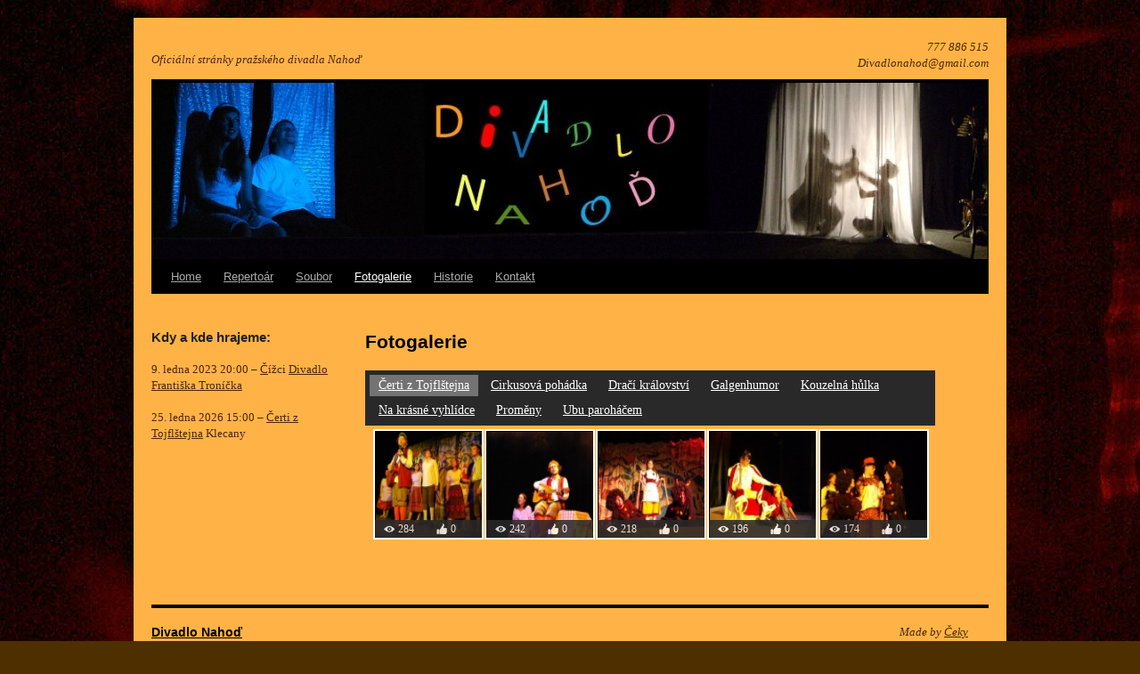

--- FILE ---
content_type: text/html; charset=UTF-8
request_url: http://divadlonahod.cz/fotky/
body_size: 13588
content:
<!DOCTYPE html>
<html lang="en-US">
<head>
<meta charset="UTF-8" />
<title>Fotogalerie | </title>
<link rel="profile" href="http://gmpg.org/xfn/11" />
<link rel="stylesheet" type="text/css" media="all" href="http://divadlonahod.cz/wp-content/themes/twentyten/style.css" />
<link rel="pingback" href="http://divadlonahod.cz/xmlrpc.php" />
<meta name='robots' content='max-image-preview:large' />
<link rel="alternate" type="application/rss+xml" title="Divadlo Nahoď &raquo; Feed" href="http://divadlonahod.cz/feed/" />
<link rel="alternate" type="application/rss+xml" title="Divadlo Nahoď &raquo; Comments Feed" href="http://divadlonahod.cz/comments/feed/" />
<script type="text/javascript">
window._wpemojiSettings = {"baseUrl":"https:\/\/s.w.org\/images\/core\/emoji\/14.0.0\/72x72\/","ext":".png","svgUrl":"https:\/\/s.w.org\/images\/core\/emoji\/14.0.0\/svg\/","svgExt":".svg","source":{"concatemoji":"http:\/\/divadlonahod.cz\/wp-includes\/js\/wp-emoji-release.min.js?ver=6.1.9"}};
/*! This file is auto-generated */
!function(e,a,t){var n,r,o,i=a.createElement("canvas"),p=i.getContext&&i.getContext("2d");function s(e,t){var a=String.fromCharCode,e=(p.clearRect(0,0,i.width,i.height),p.fillText(a.apply(this,e),0,0),i.toDataURL());return p.clearRect(0,0,i.width,i.height),p.fillText(a.apply(this,t),0,0),e===i.toDataURL()}function c(e){var t=a.createElement("script");t.src=e,t.defer=t.type="text/javascript",a.getElementsByTagName("head")[0].appendChild(t)}for(o=Array("flag","emoji"),t.supports={everything:!0,everythingExceptFlag:!0},r=0;r<o.length;r++)t.supports[o[r]]=function(e){if(p&&p.fillText)switch(p.textBaseline="top",p.font="600 32px Arial",e){case"flag":return s([127987,65039,8205,9895,65039],[127987,65039,8203,9895,65039])?!1:!s([55356,56826,55356,56819],[55356,56826,8203,55356,56819])&&!s([55356,57332,56128,56423,56128,56418,56128,56421,56128,56430,56128,56423,56128,56447],[55356,57332,8203,56128,56423,8203,56128,56418,8203,56128,56421,8203,56128,56430,8203,56128,56423,8203,56128,56447]);case"emoji":return!s([129777,127995,8205,129778,127999],[129777,127995,8203,129778,127999])}return!1}(o[r]),t.supports.everything=t.supports.everything&&t.supports[o[r]],"flag"!==o[r]&&(t.supports.everythingExceptFlag=t.supports.everythingExceptFlag&&t.supports[o[r]]);t.supports.everythingExceptFlag=t.supports.everythingExceptFlag&&!t.supports.flag,t.DOMReady=!1,t.readyCallback=function(){t.DOMReady=!0},t.supports.everything||(n=function(){t.readyCallback()},a.addEventListener?(a.addEventListener("DOMContentLoaded",n,!1),e.addEventListener("load",n,!1)):(e.attachEvent("onload",n),a.attachEvent("onreadystatechange",function(){"complete"===a.readyState&&t.readyCallback()})),(e=t.source||{}).concatemoji?c(e.concatemoji):e.wpemoji&&e.twemoji&&(c(e.twemoji),c(e.wpemoji)))}(window,document,window._wpemojiSettings);
</script>
<style type="text/css">
img.wp-smiley,
img.emoji {
	display: inline !important;
	border: none !important;
	box-shadow: none !important;
	height: 1em !important;
	width: 1em !important;
	margin: 0 0.07em !important;
	vertical-align: -0.1em !important;
	background: none !important;
	padding: 0 !important;
}
</style>
	<link rel='stylesheet' id='wp-block-library-css' href='http://divadlonahod.cz/wp-includes/css/dist/block-library/style.min.css?ver=6.1.9' type='text/css' media='all' />
<link rel='stylesheet' id='classic-theme-styles-css' href='http://divadlonahod.cz/wp-includes/css/classic-themes.min.css?ver=1' type='text/css' media='all' />
<style id='global-styles-inline-css' type='text/css'>
body{--wp--preset--color--black: #000000;--wp--preset--color--cyan-bluish-gray: #abb8c3;--wp--preset--color--white: #ffffff;--wp--preset--color--pale-pink: #f78da7;--wp--preset--color--vivid-red: #cf2e2e;--wp--preset--color--luminous-vivid-orange: #ff6900;--wp--preset--color--luminous-vivid-amber: #fcb900;--wp--preset--color--light-green-cyan: #7bdcb5;--wp--preset--color--vivid-green-cyan: #00d084;--wp--preset--color--pale-cyan-blue: #8ed1fc;--wp--preset--color--vivid-cyan-blue: #0693e3;--wp--preset--color--vivid-purple: #9b51e0;--wp--preset--gradient--vivid-cyan-blue-to-vivid-purple: linear-gradient(135deg,rgba(6,147,227,1) 0%,rgb(155,81,224) 100%);--wp--preset--gradient--light-green-cyan-to-vivid-green-cyan: linear-gradient(135deg,rgb(122,220,180) 0%,rgb(0,208,130) 100%);--wp--preset--gradient--luminous-vivid-amber-to-luminous-vivid-orange: linear-gradient(135deg,rgba(252,185,0,1) 0%,rgba(255,105,0,1) 100%);--wp--preset--gradient--luminous-vivid-orange-to-vivid-red: linear-gradient(135deg,rgba(255,105,0,1) 0%,rgb(207,46,46) 100%);--wp--preset--gradient--very-light-gray-to-cyan-bluish-gray: linear-gradient(135deg,rgb(238,238,238) 0%,rgb(169,184,195) 100%);--wp--preset--gradient--cool-to-warm-spectrum: linear-gradient(135deg,rgb(74,234,220) 0%,rgb(151,120,209) 20%,rgb(207,42,186) 40%,rgb(238,44,130) 60%,rgb(251,105,98) 80%,rgb(254,248,76) 100%);--wp--preset--gradient--blush-light-purple: linear-gradient(135deg,rgb(255,206,236) 0%,rgb(152,150,240) 100%);--wp--preset--gradient--blush-bordeaux: linear-gradient(135deg,rgb(254,205,165) 0%,rgb(254,45,45) 50%,rgb(107,0,62) 100%);--wp--preset--gradient--luminous-dusk: linear-gradient(135deg,rgb(255,203,112) 0%,rgb(199,81,192) 50%,rgb(65,88,208) 100%);--wp--preset--gradient--pale-ocean: linear-gradient(135deg,rgb(255,245,203) 0%,rgb(182,227,212) 50%,rgb(51,167,181) 100%);--wp--preset--gradient--electric-grass: linear-gradient(135deg,rgb(202,248,128) 0%,rgb(113,206,126) 100%);--wp--preset--gradient--midnight: linear-gradient(135deg,rgb(2,3,129) 0%,rgb(40,116,252) 100%);--wp--preset--duotone--dark-grayscale: url('#wp-duotone-dark-grayscale');--wp--preset--duotone--grayscale: url('#wp-duotone-grayscale');--wp--preset--duotone--purple-yellow: url('#wp-duotone-purple-yellow');--wp--preset--duotone--blue-red: url('#wp-duotone-blue-red');--wp--preset--duotone--midnight: url('#wp-duotone-midnight');--wp--preset--duotone--magenta-yellow: url('#wp-duotone-magenta-yellow');--wp--preset--duotone--purple-green: url('#wp-duotone-purple-green');--wp--preset--duotone--blue-orange: url('#wp-duotone-blue-orange');--wp--preset--font-size--small: 13px;--wp--preset--font-size--medium: 20px;--wp--preset--font-size--large: 36px;--wp--preset--font-size--x-large: 42px;--wp--preset--spacing--20: 0.44rem;--wp--preset--spacing--30: 0.67rem;--wp--preset--spacing--40: 1rem;--wp--preset--spacing--50: 1.5rem;--wp--preset--spacing--60: 2.25rem;--wp--preset--spacing--70: 3.38rem;--wp--preset--spacing--80: 5.06rem;}:where(.is-layout-flex){gap: 0.5em;}body .is-layout-flow > .alignleft{float: left;margin-inline-start: 0;margin-inline-end: 2em;}body .is-layout-flow > .alignright{float: right;margin-inline-start: 2em;margin-inline-end: 0;}body .is-layout-flow > .aligncenter{margin-left: auto !important;margin-right: auto !important;}body .is-layout-constrained > .alignleft{float: left;margin-inline-start: 0;margin-inline-end: 2em;}body .is-layout-constrained > .alignright{float: right;margin-inline-start: 2em;margin-inline-end: 0;}body .is-layout-constrained > .aligncenter{margin-left: auto !important;margin-right: auto !important;}body .is-layout-constrained > :where(:not(.alignleft):not(.alignright):not(.alignfull)){max-width: var(--wp--style--global--content-size);margin-left: auto !important;margin-right: auto !important;}body .is-layout-constrained > .alignwide{max-width: var(--wp--style--global--wide-size);}body .is-layout-flex{display: flex;}body .is-layout-flex{flex-wrap: wrap;align-items: center;}body .is-layout-flex > *{margin: 0;}:where(.wp-block-columns.is-layout-flex){gap: 2em;}.has-black-color{color: var(--wp--preset--color--black) !important;}.has-cyan-bluish-gray-color{color: var(--wp--preset--color--cyan-bluish-gray) !important;}.has-white-color{color: var(--wp--preset--color--white) !important;}.has-pale-pink-color{color: var(--wp--preset--color--pale-pink) !important;}.has-vivid-red-color{color: var(--wp--preset--color--vivid-red) !important;}.has-luminous-vivid-orange-color{color: var(--wp--preset--color--luminous-vivid-orange) !important;}.has-luminous-vivid-amber-color{color: var(--wp--preset--color--luminous-vivid-amber) !important;}.has-light-green-cyan-color{color: var(--wp--preset--color--light-green-cyan) !important;}.has-vivid-green-cyan-color{color: var(--wp--preset--color--vivid-green-cyan) !important;}.has-pale-cyan-blue-color{color: var(--wp--preset--color--pale-cyan-blue) !important;}.has-vivid-cyan-blue-color{color: var(--wp--preset--color--vivid-cyan-blue) !important;}.has-vivid-purple-color{color: var(--wp--preset--color--vivid-purple) !important;}.has-black-background-color{background-color: var(--wp--preset--color--black) !important;}.has-cyan-bluish-gray-background-color{background-color: var(--wp--preset--color--cyan-bluish-gray) !important;}.has-white-background-color{background-color: var(--wp--preset--color--white) !important;}.has-pale-pink-background-color{background-color: var(--wp--preset--color--pale-pink) !important;}.has-vivid-red-background-color{background-color: var(--wp--preset--color--vivid-red) !important;}.has-luminous-vivid-orange-background-color{background-color: var(--wp--preset--color--luminous-vivid-orange) !important;}.has-luminous-vivid-amber-background-color{background-color: var(--wp--preset--color--luminous-vivid-amber) !important;}.has-light-green-cyan-background-color{background-color: var(--wp--preset--color--light-green-cyan) !important;}.has-vivid-green-cyan-background-color{background-color: var(--wp--preset--color--vivid-green-cyan) !important;}.has-pale-cyan-blue-background-color{background-color: var(--wp--preset--color--pale-cyan-blue) !important;}.has-vivid-cyan-blue-background-color{background-color: var(--wp--preset--color--vivid-cyan-blue) !important;}.has-vivid-purple-background-color{background-color: var(--wp--preset--color--vivid-purple) !important;}.has-black-border-color{border-color: var(--wp--preset--color--black) !important;}.has-cyan-bluish-gray-border-color{border-color: var(--wp--preset--color--cyan-bluish-gray) !important;}.has-white-border-color{border-color: var(--wp--preset--color--white) !important;}.has-pale-pink-border-color{border-color: var(--wp--preset--color--pale-pink) !important;}.has-vivid-red-border-color{border-color: var(--wp--preset--color--vivid-red) !important;}.has-luminous-vivid-orange-border-color{border-color: var(--wp--preset--color--luminous-vivid-orange) !important;}.has-luminous-vivid-amber-border-color{border-color: var(--wp--preset--color--luminous-vivid-amber) !important;}.has-light-green-cyan-border-color{border-color: var(--wp--preset--color--light-green-cyan) !important;}.has-vivid-green-cyan-border-color{border-color: var(--wp--preset--color--vivid-green-cyan) !important;}.has-pale-cyan-blue-border-color{border-color: var(--wp--preset--color--pale-cyan-blue) !important;}.has-vivid-cyan-blue-border-color{border-color: var(--wp--preset--color--vivid-cyan-blue) !important;}.has-vivid-purple-border-color{border-color: var(--wp--preset--color--vivid-purple) !important;}.has-vivid-cyan-blue-to-vivid-purple-gradient-background{background: var(--wp--preset--gradient--vivid-cyan-blue-to-vivid-purple) !important;}.has-light-green-cyan-to-vivid-green-cyan-gradient-background{background: var(--wp--preset--gradient--light-green-cyan-to-vivid-green-cyan) !important;}.has-luminous-vivid-amber-to-luminous-vivid-orange-gradient-background{background: var(--wp--preset--gradient--luminous-vivid-amber-to-luminous-vivid-orange) !important;}.has-luminous-vivid-orange-to-vivid-red-gradient-background{background: var(--wp--preset--gradient--luminous-vivid-orange-to-vivid-red) !important;}.has-very-light-gray-to-cyan-bluish-gray-gradient-background{background: var(--wp--preset--gradient--very-light-gray-to-cyan-bluish-gray) !important;}.has-cool-to-warm-spectrum-gradient-background{background: var(--wp--preset--gradient--cool-to-warm-spectrum) !important;}.has-blush-light-purple-gradient-background{background: var(--wp--preset--gradient--blush-light-purple) !important;}.has-blush-bordeaux-gradient-background{background: var(--wp--preset--gradient--blush-bordeaux) !important;}.has-luminous-dusk-gradient-background{background: var(--wp--preset--gradient--luminous-dusk) !important;}.has-pale-ocean-gradient-background{background: var(--wp--preset--gradient--pale-ocean) !important;}.has-electric-grass-gradient-background{background: var(--wp--preset--gradient--electric-grass) !important;}.has-midnight-gradient-background{background: var(--wp--preset--gradient--midnight) !important;}.has-small-font-size{font-size: var(--wp--preset--font-size--small) !important;}.has-medium-font-size{font-size: var(--wp--preset--font-size--medium) !important;}.has-large-font-size{font-size: var(--wp--preset--font-size--large) !important;}.has-x-large-font-size{font-size: var(--wp--preset--font-size--x-large) !important;}
.wp-block-navigation a:where(:not(.wp-element-button)){color: inherit;}
:where(.wp-block-columns.is-layout-flex){gap: 2em;}
.wp-block-pullquote{font-size: 1.5em;line-height: 1.6;}
</style>
<script type='text/javascript' src='http://divadlonahod.cz/wp-includes/js/jquery/jquery.min.js?ver=3.6.1' id='jquery-core-js'></script>
<script type='text/javascript' src='http://divadlonahod.cz/wp-includes/js/jquery/jquery-migrate.min.js?ver=3.3.2' id='jquery-migrate-js'></script>
<script type='text/javascript' src='http://divadlonahod.cz/wp-content/plugins/flash-album-gallery/admin/js/swfobject.js?ver=2.2' id='swfobject-js'></script>
<script type='text/javascript' src='http://divadlonahod.cz/wp-content/plugins/flash-album-gallery/admin/js/swfaddress.js?ver=2.4' id='swfaddress-js'></script>
<link rel="https://api.w.org/" href="http://divadlonahod.cz/wp-json/" /><link rel="alternate" type="application/json" href="http://divadlonahod.cz/wp-json/wp/v2/pages/29" /><link rel="EditURI" type="application/rsd+xml" title="RSD" href="http://divadlonahod.cz/xmlrpc.php?rsd" />
<link rel="wlwmanifest" type="application/wlwmanifest+xml" href="http://divadlonahod.cz/wp-includes/wlwmanifest.xml" />
<meta name="generator" content="WordPress 6.1.9" />
<link rel="canonical" href="http://divadlonahod.cz/fotky/" />
<link rel='shortlink' href='http://divadlonahod.cz/?p=29' />
<link rel="alternate" type="application/json+oembed" href="http://divadlonahod.cz/wp-json/oembed/1.0/embed?url=http%3A%2F%2Fdivadlonahod.cz%2Ffotky%2F" />
<link rel="alternate" type="text/xml+oembed" href="http://divadlonahod.cz/wp-json/oembed/1.0/embed?url=http%3A%2F%2Fdivadlonahod.cz%2Ffotky%2F&#038;format=xml" />

<!-- <meta name='Grand Flagallery' content='4.46' /> -->
<style type="text/css" id="custom-background-css">
body.custom-background { background-color: #4d2f00; background-image: url("http://divadlonahod.cz/wp-content/uploads/2013/08/PICT00031.jpg"); background-position: left top; background-size: auto; background-repeat: repeat; background-attachment: scroll; }
</style>
			<style type="text/css" id="wp-custom-css">
			/*
You can add your own CSS here.

Click the help icon above to learn more.
*/

a {text-decoration:underline !important}
		</style>
		

<script type="text/javascript">

  var _gaq = _gaq || [];
  _gaq.push(['_setAccount', 'UA-17649363-1']);
  _gaq.push(['_trackPageview']);

  (function() {
    var ga = document.createElement('script'); ga.type = 'text/javascript'; ga.async = true;
    ga.src = ('https:' == document.location.protocol ? 'https://ssl' : 'http://www') + '.google-analytics.com/ga.js';
    var s = document.getElementsByTagName('script')[0]; s.parentNode.insertBefore(ga, s);
  })();

</script>


</head>

<body class="page-template-default page page-id-29 custom-background">
<div id="pozadi">
<div id="wrapper" class="hfeed">
	<div id="header">
		<div id="masthead">
			<div id="branding" role="banner">
								<div id="site-title">
					<!--<span>
						<a href="http://divadlonahod.cz/" title="Divadlo Nahoď" rel="home">Divadlo Nahoď</a>
					</span>//-->
				</div>
				
				<div id="site-description">Oficiální stránky pražského divadla Nahoď</div>
				<div id="site-description2">777 886 515<br>Divadlonahod@gmail.com</div>

										<img src="http://divadlonahod.cz/wp-content/uploads/2013/08/cropped-cropped-header-final2013.jpg" width="940" height="198" alt="" />
								</div><!-- #branding -->

			<div id="access" role="navigation">
			  				<div class="skip-link screen-reader-text"><a href="#content" title="Skip to content">Skip to content</a></div>
								<div class="menu"><ul>
<li ><a href="http://divadlonahod.cz/">Home</a></li><li class="page_item page-item-25 page_item_has_children"><a href="http://divadlonahod.cz/repertoar/">Repertoár</a>
<ul class='children'>
	<li class="page_item page-item-975"><a href="http://divadlonahod.cz/repertoar/cizci/">Čížci</a></li>
	<li class="page_item page-item-911"><a href="http://divadlonahod.cz/repertoar/na-krasne-vyhlidce/">Na krásné vyhlídce</a></li>
	<li class="page_item page-item-820"><a href="http://divadlonahod.cz/repertoar/draci-kralovstvi/">Dračí království</a></li>
	<li class="page_item page-item-49"><a href="http://divadlonahod.cz/repertoar/certi-z-tojflstejna/">Čerti z Tojflštejna</a></li>
	<li class="page_item page-item-64"><a href="http://divadlonahod.cz/repertoar/ubu-parohacem/">Ubu paroháčem</a></li>
</ul>
</li>
<li class="page_item page-item-27"><a href="http://divadlonahod.cz/soubor/">Soubor</a></li>
<li class="page_item page-item-29 current_page_item"><a href="http://divadlonahod.cz/fotky/" aria-current="page">Fotogalerie</a></li>
<li class="page_item page-item-22 page_item_has_children"><a href="http://divadlonahod.cz/historie/">Historie</a>
<ul class='children'>
	<li class="page_item page-item-768"><a href="http://divadlonahod.cz/historie/odehrana-predstaveni/">Seznam odehraných představení</a></li>
	<li class="page_item page-item-60"><a href="http://divadlonahod.cz/historie/galgenhumor/">Galgenhumor</a></li>
	<li class="page_item page-item-56"><a href="http://divadlonahod.cz/historie/kouzelna-hulka/">Kouzelná hůlka</a></li>
	<li class="page_item page-item-294"><a href="http://divadlonahod.cz/historie/stredni-dolet-aspon-sto-let/">Střední dolet aspoň sto let</a></li>
	<li class="page_item page-item-596"><a href="http://divadlonahod.cz/historie/596-2/">Vozovna</a></li>
	<li class="page_item page-item-583"><a href="http://divadlonahod.cz/historie/holka-a-jidlo/">Holka a jídlo</a></li>
	<li class="page_item page-item-740"><a href="http://divadlonahod.cz/historie/cirkusova-pohadka/">Cirkusová pohádka</a></li>
	<li class="page_item page-item-505"><a href="http://divadlonahod.cz/historie/promeny/">Proměny</a></li>
</ul>
</li>
<li class="page_item page-item-163"><a href="http://divadlonahod.cz/kontakt/">Kontakt</a></li>
</ul></div>
			</div><!-- #access -->
		</div><!-- #masthead -->
	</div><!-- #header -->

	<div id="main">

		<div id="container">
			<div id="content" role="main">


				<div id="post-29" class="post-29 page type-page status-publish hentry">
											<h1 class="entry-title">Fotogalerie</h1>
					
					<div class="entry-content">
						<link rel='stylesheet' id='photoswipe-css' href='http://divadlonahod.cz/wp-content/plugins/flash-album-gallery/admin/js/photoswipe/photoswipe.css?ver=6.1.9' type='text/css' media='all' />
<script type='text/javascript' src='http://divadlonahod.cz/wp-content/plugins/flash-album-gallery/admin/js/photoswipe/klass.min.js?ver=1.0' id='klass.photoswipe-js'></script>
<script type='text/javascript' src='http://divadlonahod.cz/wp-content/plugins/flash-album-gallery/admin/js/photoswipe/code.photoswipe.jquery-3.0.5.min.js?ver=3.0.5' id='photoswipe-js'></script>
<div class="flashalbum default" style="width:100%;height:600px;"><div class="flagallery_swfobject" id="sid_248509497_div"><style type="text/css" scoped="scoped">@import url("http://divadlonahod.cz/wp-content/plugins/flash-album-gallery/admin/css/flagallery_nocrawler.css");@import url("http://divadlonahod.cz/wp-content/plugins/flash-album-gallery/admin/css/flagallery_noflash.css");#fancybox-title-over .title { color: #ff9900; }#fancybox-title-over .descr { color: #cfcfcf; }.flag_alternate .flagcatlinks { background-color: #292929; }.flag_alternate .flagcatlinks a.flagcat, span.flag_pic_counters { color: #ffffff; background-color: #292929; }.flag_alternate .flagcatlinks a.active, .flag_alternate .flagcatlinks a.flagcat:hover { color: #ffffff; background-color: #737373; }.flag_alternate .flagcategory a.flag_pic_alt { background-color: #ffffff; border: 2px solid #ffffff; color: #ffffff; }.flag_alternate .flagcategory a.flag_pic_alt:hover { background-color: #ffffff; border: 2px solid #4a4a4a; color: #4a4a4a; }.flag_alternate .flagcategory a.flag_pic_alt.current, .flag_alternate .flagcategory a.flag_pic_alt.last { border-color: #4a4a4a; }</style><script type='text/javascript'>var ExtendVar='photoswipe', hitajax = 'http://divadlonahod.cz/wp-content/plugins/flash-album-gallery/lib/hitcounter.php';</script><div id="sid_248509497_jq" class="flag_alternate noLightbox"><div class="flagcatlinks"></div><div class="flagCatMeta"><h4>Čerti z Tojflštejna</h4><p></p></div><div class="flagcategory" id="gid_1_sid_248509497"><a class="i0 flag_pic_alt" href="http://divadlonahod.cz/wp-content/flagallery/certi-z-tojflstejna/certi1.jpg" id="flag_pic_1" title="Zpíváme">[img src=http://divadlonahod.cz/wp-content/flagallery/certi-z-tojflstejna/thumbs/thumbs_certi1.jpg]<span class="flag_pic_counters"><i>284</i><b>0</b></span><span class="flag_pic_desc" id="flag_desc_1"><strong>Zpíváme</strong><br /><span></span></span></a><a class="i1 flag_pic_alt" href="http://divadlonahod.cz/wp-content/flagallery/certi-z-tojflstejna/certi2.jpg" id="flag_pic_2" title="Jirka s Haničkou">[img src=http://divadlonahod.cz/wp-content/flagallery/certi-z-tojflstejna/thumbs/thumbs_certi2.jpg]<span class="flag_pic_counters"><i>242</i><b>0</b></span><span class="flag_pic_desc" id="flag_desc_2"><strong>Jirka s Haničkou</strong><br /><span></span></span></a><a class="i2 flag_pic_alt" href="http://divadlonahod.cz/wp-content/flagallery/certi-z-tojflstejna/certi3.jpg" id="flag_pic_3" title="Hanička vyřídila čerty">[img src=http://divadlonahod.cz/wp-content/flagallery/certi-z-tojflstejna/thumbs/thumbs_certi3.jpg]<span class="flag_pic_counters"><i>218</i><b>0</b></span><span class="flag_pic_desc" id="flag_desc_3"><strong>Hanička vyřídila čerty</strong><br /><span></span></span></a><a class="i3 flag_pic_alt" href="http://divadlonahod.cz/wp-content/flagallery/certi-z-tojflstejna/certi4.jpg" id="flag_pic_4" title="Král a šašek">[img src=http://divadlonahod.cz/wp-content/flagallery/certi-z-tojflstejna/thumbs/thumbs_certi4.jpg]<span class="flag_pic_counters"><i>196</i><b>0</b></span><span class="flag_pic_desc" id="flag_desc_4"><strong>Král a šašek</strong><br /><span></span></span></a><a class="i4 flag_pic_alt" href="http://divadlonahod.cz/wp-content/flagallery/certi-z-tojflstejna/certi5.jpg" id="flag_pic_5" title="Nerévus divotvorný - a čerti">[img src=http://divadlonahod.cz/wp-content/flagallery/certi-z-tojflstejna/thumbs/thumbs_certi5.jpg]<span class="flag_pic_counters"><i>174</i><b>0</b></span><span class="flag_pic_desc" id="flag_desc_5"><strong>Nerévus divotvorný - a čerti</strong><br /><span></span></span></a></div><div class="flagCatMeta"><h4>Cirkusová pohádka</h4><p></p></div><div class="flagcategory" id="gid_6_sid_248509497"><a class="i0 flag_pic_alt" href="http://divadlonahod.cz/wp-content/flagallery/cirkusova-pohadka/dsc08475_0.jpg" id="flag_pic_33" title="Klaun Pepe Alfonso">[img src=http://divadlonahod.cz/wp-content/flagallery/cirkusova-pohadka/thumbs/thumbs_dsc08475_0.jpg]<span class="flag_pic_counters"><i>51</i><b>0</b></span><span class="flag_pic_desc" id="flag_desc_33"><strong>Klaun Pepe Alfonso</strong><br /><span></span></span></a><a class="i1 flag_pic_alt" href="http://divadlonahod.cz/wp-content/flagallery/cirkusova-pohadka/dsc_0808.jpg" id="flag_pic_34" title="Pepe Alfonso a José Fína">[img src=http://divadlonahod.cz/wp-content/flagallery/cirkusova-pohadka/thumbs/thumbs_dsc_0808.jpg]<span class="flag_pic_counters"><i>47</i><b>0</b></span><span class="flag_pic_desc" id="flag_desc_34"><strong>Pepe Alfonso a José Fína</strong><br /><span></span></span></a><a class="i2 flag_pic_alt" href="http://divadlonahod.cz/wp-content/flagallery/cirkusova-pohadka/dsc_0835.jpg" id="flag_pic_35" title="Naši skvělí artisté - kutulululu!">[img src=http://divadlonahod.cz/wp-content/flagallery/cirkusova-pohadka/thumbs/thumbs_dsc_0835.jpg]<span class="flag_pic_counters"><i>52</i><b>0</b></span><span class="flag_pic_desc" id="flag_desc_35"><strong>Naši skvělí artisté - kutulululu!</strong><br /><span></span></span></a><a class="i3 flag_pic_alt" href="http://divadlonahod.cz/wp-content/flagallery/cirkusova-pohadka/dsc_0816.jpg" id="flag_pic_36" title="Kouzelník Dragomír a jeho půvabná asistenka Maniela">[img src=http://divadlonahod.cz/wp-content/flagallery/cirkusova-pohadka/thumbs/thumbs_dsc_0816.jpg]<span class="flag_pic_counters"><i>46</i><b>0</b></span><span class="flag_pic_desc" id="flag_desc_36"><strong>Kouzelník Dragomír a jeho půvabná asistenka Maniela</strong><br /><span></span></span></a><a class="i4 flag_pic_alt" href="http://divadlonahod.cz/wp-content/flagallery/cirkusova-pohadka/dsc_0810.jpg" id="flag_pic_37" title="Pepe Alfonso a José Fína">[img src=http://divadlonahod.cz/wp-content/flagallery/cirkusova-pohadka/thumbs/thumbs_dsc_0810.jpg]<span class="flag_pic_counters"><i>41</i><b>0</b></span><span class="flag_pic_desc" id="flag_desc_37"><strong>Pepe Alfonso a José Fína</strong><br /><span></span></span></a><a class="i5 flag_pic_alt" href="http://divadlonahod.cz/wp-content/flagallery/cirkusova-pohadka/dsc_0817.jpg" id="flag_pic_38" title="Prosím - karty!">[img src=http://divadlonahod.cz/wp-content/flagallery/cirkusova-pohadka/thumbs/thumbs_dsc_0817.jpg]<span class="flag_pic_counters"><i>41</i><b>0</b></span><span class="flag_pic_desc" id="flag_desc_38"><strong>Prosím - karty!</strong><br /><span></span></span></a><a class="i6 flag_pic_alt" href="http://divadlonahod.cz/wp-content/flagallery/cirkusova-pohadka/dsc_0820.jpg" id="flag_pic_39" title="Luciáno umí dělat výborná míchaná vajíčka">[img src=http://divadlonahod.cz/wp-content/flagallery/cirkusova-pohadka/thumbs/thumbs_dsc_0820.jpg]<span class="flag_pic_counters"><i>45</i><b>0</b></span><span class="flag_pic_desc" id="flag_desc_39"><strong>Luciáno umí dělat výborná míchaná vajíčka</strong><br /><span></span></span></a><a class="i7 flag_pic_alt" href="http://divadlonahod.cz/wp-content/flagallery/cirkusova-pohadka/dsc_0821.jpg" id="flag_pic_40" title="Luciáno, Pepina a Pepe Alfonso">[img src=http://divadlonahod.cz/wp-content/flagallery/cirkusova-pohadka/thumbs/thumbs_dsc_0821.jpg]<span class="flag_pic_counters"><i>41</i><b>0</b></span><span class="flag_pic_desc" id="flag_desc_40"><strong>Luciáno, Pepina a Pepe Alfonso</strong><br /><span></span></span></a><a class="i8 flag_pic_alt" href="http://divadlonahod.cz/wp-content/flagallery/cirkusova-pohadka/dsc_0846.jpg" id="flag_pic_41" title="Naši skvělí artisté - Vozembóóóuch!!!">[img src=http://divadlonahod.cz/wp-content/flagallery/cirkusova-pohadka/thumbs/thumbs_dsc_0846.jpg]<span class="flag_pic_counters"><i>33</i><b>0</b></span><span class="flag_pic_desc" id="flag_desc_41"><strong>Naši skvělí artisté - Vozembóóóuch!!!</strong><br /><span></span></span></a><a class="i9 flag_pic_alt" href="http://divadlonahod.cz/wp-content/flagallery/cirkusova-pohadka/dsc_0848.jpg" id="flag_pic_42" title="Mág Dragomír právě vstoupí do kouzelné pixly">[img src=http://divadlonahod.cz/wp-content/flagallery/cirkusova-pohadka/thumbs/thumbs_dsc_0848.jpg]<span class="flag_pic_counters"><i>36</i><b>0</b></span><span class="flag_pic_desc" id="flag_desc_42"><strong>Mág Dragomír právě vstoupí do kouzelné pixly</strong><br /><span></span></span></a><a class="i10 flag_pic_alt" href="http://divadlonahod.cz/wp-content/flagallery/cirkusova-pohadka/dsc_0860.jpg" id="flag_pic_43" title="Cirkus Pepe! Ahoj!!!">[img src=http://divadlonahod.cz/wp-content/flagallery/cirkusova-pohadka/thumbs/thumbs_dsc_0860.jpg]<span class="flag_pic_counters"><i>34</i><b>0</b></span><span class="flag_pic_desc" id="flag_desc_43"><strong>Cirkus Pepe! Ahoj!!!</strong><br /><span></span></span></a></div><div class="flagCatMeta"><h4>Dračí království</h4><p></p></div><div class="flagcategory" id="gid_7_sid_248509497"><a class="i0 flag_pic_alt" href="http://divadlonahod.cz/wp-content/flagallery/draci-kralovstvi/zxi3wa3csqalonzaq9dbla_thumb_1b.jpg" id="flag_pic_53" title="Pan Lustig s drakem Kubou">[img src=http://divadlonahod.cz/wp-content/flagallery/draci-kralovstvi/thumbs/thumbs_zxi3wa3csqalonzaq9dbla_thumb_1b.jpg]<span class="flag_pic_counters"><i>85</i><b>0</b></span><span class="flag_pic_desc" id="flag_desc_53"><strong>Pan Lustig s drakem Kubou</strong><br /><span></span></span></a><a class="i1 flag_pic_alt" href="http://divadlonahod.cz/wp-content/flagallery/draci-kralovstvi/img_5801.jpg" id="flag_pic_54" title="Ansámbl divadla Nahoď po představení">[img src=http://divadlonahod.cz/wp-content/flagallery/draci-kralovstvi/thumbs/thumbs_img_5801.jpg]<span class="flag_pic_counters"><i>88</i><b>0</b></span><span class="flag_pic_desc" id="flag_desc_54"><strong>Ansámbl divadla Nahoď po představení</strong><br /><span></span></span></a><a class="i2 flag_pic_alt" href="http://divadlonahod.cz/wp-content/flagallery/draci-kralovstvi/img_5792.jpg" id="flag_pic_55" title="Drak, rak a princezna Hvozděnka">[img src=http://divadlonahod.cz/wp-content/flagallery/draci-kralovstvi/thumbs/thumbs_img_5792.jpg]<span class="flag_pic_counters"><i>69</i><b>0</b></span><span class="flag_pic_desc" id="flag_desc_55"><strong>Drak, rak a princezna Hvozděnka</strong><br /><span></span></span></a><a class="i3 flag_pic_alt" href="http://divadlonahod.cz/wp-content/flagallery/draci-kralovstvi/img_5786.jpg" id="flag_pic_56" title="Pan Lustig vymýšlí královský znak">[img src=http://divadlonahod.cz/wp-content/flagallery/draci-kralovstvi/thumbs/thumbs_img_5786.jpg]<span class="flag_pic_counters"><i>61</i><b>0</b></span><span class="flag_pic_desc" id="flag_desc_56"><strong>Pan Lustig vymýšlí královský znak</strong><br /><span></span></span></a><a class="i4 flag_pic_alt" href="http://divadlonahod.cz/wp-content/flagallery/draci-kralovstvi/img_5768.jpg" id="flag_pic_57" title="Já jsem Houska kabrňák!">[img src=http://divadlonahod.cz/wp-content/flagallery/draci-kralovstvi/thumbs/thumbs_img_5768.jpg]<span class="flag_pic_counters"><i>64</i><b>0</b></span><span class="flag_pic_desc" id="flag_desc_57"><strong>Já jsem Houska kabrňák!</strong><br /><span></span></span></a><a class="i5 flag_pic_alt" href="http://divadlonahod.cz/wp-content/flagallery/draci-kralovstvi/img_5743.jpg" id="flag_pic_58" title="Král, pan Lustig, rytíř Houska a princezna Hvozděnka">[img src=http://divadlonahod.cz/wp-content/flagallery/draci-kralovstvi/thumbs/thumbs_img_5743.jpg]<span class="flag_pic_counters"><i>64</i><b>0</b></span><span class="flag_pic_desc" id="flag_desc_58"><strong>Král, pan Lustig, rytíř Houska a princezna Hvozděnka</strong><br /><span></span></span></a><a class="i6 flag_pic_alt" href="http://divadlonahod.cz/wp-content/flagallery/draci-kralovstvi/img_5739.jpg" id="flag_pic_59" title="Král a pan Lustig">[img src=http://divadlonahod.cz/wp-content/flagallery/draci-kralovstvi/thumbs/thumbs_img_5739.jpg]<span class="flag_pic_counters"><i>59</i><b>0</b></span><span class="flag_pic_desc" id="flag_desc_59"><strong>Král a pan Lustig</strong><br /><span></span></span></a><a class="i7 flag_pic_alt" href="http://divadlonahod.cz/wp-content/flagallery/draci-kralovstvi/dsc_9967.jpg" id="flag_pic_60" title="Erb!">[img src=http://divadlonahod.cz/wp-content/flagallery/draci-kralovstvi/thumbs/thumbs_dsc_9967.jpg]<span class="flag_pic_counters"><i>35</i><b>0</b></span><span class="flag_pic_desc" id="flag_desc_60"><strong>Erb!</strong><br /><span></span></span></a><a class="i8 flag_pic_alt" href="http://divadlonahod.cz/wp-content/flagallery/draci-kralovstvi/dsc_9923.jpg" id="flag_pic_61" title="Soláci">[img src=http://divadlonahod.cz/wp-content/flagallery/draci-kralovstvi/thumbs/thumbs_dsc_9923.jpg]<span class="flag_pic_counters"><i>36</i><b>0</b></span><span class="flag_pic_desc" id="flag_desc_61"><strong>Soláci</strong><br /><span></span></span></a><a class="i9 flag_pic_alt" href="http://divadlonahod.cz/wp-content/flagallery/draci-kralovstvi/dsc_9903.jpg" id="flag_pic_62" title="Drak a princezna">[img src=http://divadlonahod.cz/wp-content/flagallery/draci-kralovstvi/thumbs/thumbs_dsc_9903.jpg]<span class="flag_pic_counters"><i>33</i><b>0</b></span><span class="flag_pic_desc" id="flag_desc_62"><strong>Drak a princezna</strong><br /><span></span></span></a><a class="i10 flag_pic_alt" href="http://divadlonahod.cz/wp-content/flagallery/draci-kralovstvi/dsc_9895.jpg" id="flag_pic_63" title="Pan Lustig">[img src=http://divadlonahod.cz/wp-content/flagallery/draci-kralovstvi/thumbs/thumbs_dsc_9895.jpg]<span class="flag_pic_counters"><i>28</i><b>0</b></span><span class="flag_pic_desc" id="flag_desc_63"><strong>Pan Lustig</strong><br /><span></span></span></a><a class="i11 flag_pic_alt" href="http://divadlonahod.cz/wp-content/flagallery/draci-kralovstvi/dsc_9889.jpg" id="flag_pic_64" title="Princezna Hvozděnka">[img src=http://divadlonahod.cz/wp-content/flagallery/draci-kralovstvi/thumbs/thumbs_dsc_9889.jpg]<span class="flag_pic_counters"><i>30</i><b>0</b></span><span class="flag_pic_desc" id="flag_desc_64"><strong>Princezna Hvozděnka</strong><br /><span></span></span></a><a class="i12 flag_pic_alt" href="http://divadlonahod.cz/wp-content/flagallery/draci-kralovstvi/dsc_9894.jpg" id="flag_pic_65" title="Pan král, rytíř Houska a princezna Hvozděnka">[img src=http://divadlonahod.cz/wp-content/flagallery/draci-kralovstvi/thumbs/thumbs_dsc_9894.jpg]<span class="flag_pic_counters"><i>28</i><b>0</b></span><span class="flag_pic_desc" id="flag_desc_65"><strong>Pan král, rytíř Houska a princezna Hvozděnka</strong><br /><span></span></span></a><a class="i13 flag_pic_alt" href="http://divadlonahod.cz/wp-content/flagallery/draci-kralovstvi/dsc_9898.jpg" id="flag_pic_67" title="Drak Kuba">[img src=http://divadlonahod.cz/wp-content/flagallery/draci-kralovstvi/thumbs/thumbs_dsc_9898.jpg]<span class="flag_pic_counters"><i>30</i><b>0</b></span><span class="flag_pic_desc" id="flag_desc_67"><strong>Drak Kuba</strong><br /><span></span></span></a><a class="i14 flag_pic_alt" href="http://divadlonahod.cz/wp-content/flagallery/draci-kralovstvi/dsc_9900.jpg" id="flag_pic_68" title="Princezna Hvozděnka a drak Kuba">[img src=http://divadlonahod.cz/wp-content/flagallery/draci-kralovstvi/thumbs/thumbs_dsc_9900.jpg]<span class="flag_pic_counters"><i>32</i><b>0</b></span><span class="flag_pic_desc" id="flag_desc_68"><strong>Princezna Hvozděnka a drak Kuba</strong><br /><span></span></span></a><a class="i15 flag_pic_alt" href="http://divadlonahod.cz/wp-content/flagallery/draci-kralovstvi/dsc_9903_0.jpg" id="flag_pic_69" title="Princezna Hvozděnka a drak Kuba">[img src=http://divadlonahod.cz/wp-content/flagallery/draci-kralovstvi/thumbs/thumbs_dsc_9903_0.jpg]<span class="flag_pic_counters"><i>29</i><b>0</b></span><span class="flag_pic_desc" id="flag_desc_69"><strong>Princezna Hvozděnka a drak Kuba</strong><br /><span></span></span></a><a class="i16 flag_pic_alt" href="http://divadlonahod.cz/wp-content/flagallery/draci-kralovstvi/dsc_9910.jpg" id="flag_pic_70" title="Pan král">[img src=http://divadlonahod.cz/wp-content/flagallery/draci-kralovstvi/thumbs/thumbs_dsc_9910.jpg]<span class="flag_pic_counters"><i>25</i><b>0</b></span><span class="flag_pic_desc" id="flag_desc_70"><strong>Pan král</strong><br /><span></span></span></a></div><div class="flagCatMeta"><h4>Galgenhumor</h4><p></p></div><div class="flagcategory" id="gid_2_sid_248509497"><a class="i0 flag_pic_alt" href="http://divadlonahod.cz/wp-content/flagallery/galgenhumor/galgac1.jpg" id="flag_pic_6" title="">[img src=http://divadlonahod.cz/wp-content/flagallery/galgenhumor/thumbs/thumbs_galgac1.jpg]<span class="flag_pic_counters"><i>51</i><b>0</b></span><span class="flag_pic_desc" id="flag_desc_6"><strong></strong><br /><span></span></span></a><a class="i1 flag_pic_alt" href="http://divadlonahod.cz/wp-content/flagallery/galgenhumor/galgac2.jpg" id="flag_pic_7" title="">[img src=http://divadlonahod.cz/wp-content/flagallery/galgenhumor/thumbs/thumbs_galgac2.jpg]<span class="flag_pic_counters"><i>49</i><b>0</b></span><span class="flag_pic_desc" id="flag_desc_7"><strong></strong><br /><span></span></span></a><a class="i2 flag_pic_alt" href="http://divadlonahod.cz/wp-content/flagallery/galgenhumor/galgac3.jpg" id="flag_pic_8" title="">[img src=http://divadlonahod.cz/wp-content/flagallery/galgenhumor/thumbs/thumbs_galgac3.jpg]<span class="flag_pic_counters"><i>40</i><b>0</b></span><span class="flag_pic_desc" id="flag_desc_8"><strong></strong><br /><span></span></span></a><a class="i3 flag_pic_alt" href="http://divadlonahod.cz/wp-content/flagallery/galgenhumor/galgac4.jpg" id="flag_pic_9" title="">[img src=http://divadlonahod.cz/wp-content/flagallery/galgenhumor/thumbs/thumbs_galgac4.jpg]<span class="flag_pic_counters"><i>39</i><b>0</b></span><span class="flag_pic_desc" id="flag_desc_9"><strong></strong><br /><span></span></span></a><a class="i4 flag_pic_alt" href="http://divadlonahod.cz/wp-content/flagallery/galgenhumor/galgac5.jpg" id="flag_pic_10" title="">[img src=http://divadlonahod.cz/wp-content/flagallery/galgenhumor/thumbs/thumbs_galgac5.jpg]<span class="flag_pic_counters"><i>32</i><b>0</b></span><span class="flag_pic_desc" id="flag_desc_10"><strong></strong><br /><span></span></span></a></div><div class="flagCatMeta"><h4>Kouzelná hůlka</h4><p></p></div><div class="flagcategory" id="gid_4_sid_248509497"><a class="i0 flag_pic_alt" href="http://divadlonahod.cz/wp-content/flagallery/kouzelna-hulka/hulka1.jpg" id="flag_pic_16" title="">[img src=http://divadlonahod.cz/wp-content/flagallery/kouzelna-hulka/thumbs/thumbs_hulka1.jpg]<span class="flag_pic_counters"><i>59</i><b>0</b></span><span class="flag_pic_desc" id="flag_desc_16"><strong></strong><br /><span></span></span></a><a class="i1 flag_pic_alt" href="http://divadlonahod.cz/wp-content/flagallery/kouzelna-hulka/hulka2.jpg" id="flag_pic_17" title="">[img src=http://divadlonahod.cz/wp-content/flagallery/kouzelna-hulka/thumbs/thumbs_hulka2.jpg]<span class="flag_pic_counters"><i>69</i><b>0</b></span><span class="flag_pic_desc" id="flag_desc_17"><strong></strong><br /><span></span></span></a><a class="i2 flag_pic_alt" href="http://divadlonahod.cz/wp-content/flagallery/kouzelna-hulka/hulka3.jpg" id="flag_pic_18" title="">[img src=http://divadlonahod.cz/wp-content/flagallery/kouzelna-hulka/thumbs/thumbs_hulka3.jpg]<span class="flag_pic_counters"><i>55</i><b>0</b></span><span class="flag_pic_desc" id="flag_desc_18"><strong></strong><br /><span></span></span></a><a class="i3 flag_pic_alt" href="http://divadlonahod.cz/wp-content/flagallery/kouzelna-hulka/hulka4.jpg" id="flag_pic_19" title="">[img src=http://divadlonahod.cz/wp-content/flagallery/kouzelna-hulka/thumbs/thumbs_hulka4.jpg]<span class="flag_pic_counters"><i>37</i><b>0</b></span><span class="flag_pic_desc" id="flag_desc_19"><strong></strong><br /><span></span></span></a><a class="i4 flag_pic_alt" href="http://divadlonahod.cz/wp-content/flagallery/kouzelna-hulka/hulka5.jpg" id="flag_pic_20" title="">[img src=http://divadlonahod.cz/wp-content/flagallery/kouzelna-hulka/thumbs/thumbs_hulka5.jpg]<span class="flag_pic_counters"><i>35</i><b>0</b></span><span class="flag_pic_desc" id="flag_desc_20"><strong></strong><br /><span></span></span></a></div><div class="flagCatMeta"><h4>Na krásné vyhlídce</h4><p></p></div><div class="flagcategory" id="gid_8_sid_248509497"><a class="i0 flag_pic_alt" href="http://divadlonahod.cz/wp-content/flagallery/na-krasne-vyhlidce/blob.jpg" id="flag_pic_71" title="">[img src=http://divadlonahod.cz/wp-content/flagallery/na-krasne-vyhlidce/thumbs/thumbs_blob.jpg]<span class="flag_pic_counters"><i>30</i><b>0</b></span><span class="flag_pic_desc" id="flag_desc_71"><strong></strong><br /><span></span></span></a><a class="i1 flag_pic_alt" href="http://divadlonahod.cz/wp-content/flagallery/na-krasne-vyhlidce/blob_0.jpg" id="flag_pic_72" title="">[img src=http://divadlonahod.cz/wp-content/flagallery/na-krasne-vyhlidce/thumbs/thumbs_blob_0.jpg]<span class="flag_pic_counters"><i>25</i><b>0</b></span><span class="flag_pic_desc" id="flag_desc_72"><strong></strong><br /><span></span></span></a><a class="i2 flag_pic_alt" href="http://divadlonahod.cz/wp-content/flagallery/na-krasne-vyhlidce/dsf2995-24-c-3x2-u-zps_5555x3703.jpg" id="flag_pic_73" title="">[img src=http://divadlonahod.cz/wp-content/flagallery/na-krasne-vyhlidce/thumbs/thumbs_dsf2995-24-c-3x2-u-zps_5555x3703.jpg]<span class="flag_pic_counters"><i>25</i><b>0</b></span><span class="flag_pic_desc" id="flag_desc_73"><strong></strong><br /><span></span></span></a><a class="i3 flag_pic_alt" href="http://divadlonahod.cz/wp-content/flagallery/na-krasne-vyhlidce/dsf3035-24-c-3x2-u-zps_5904x3936.jpg" id="flag_pic_74" title="">[img src=http://divadlonahod.cz/wp-content/flagallery/na-krasne-vyhlidce/thumbs/thumbs_dsf3035-24-c-3x2-u-zps_5904x3936.jpg]<span class="flag_pic_counters"><i>23</i><b>0</b></span><span class="flag_pic_desc" id="flag_desc_74"><strong></strong><br /><span></span></span></a><a class="i4 flag_pic_alt" href="http://divadlonahod.cz/wp-content/flagallery/na-krasne-vyhlidce/dsf3143-24-c-16x10-u-zps_5625x3516.jpg" id="flag_pic_75" title="">[img src=http://divadlonahod.cz/wp-content/flagallery/na-krasne-vyhlidce/thumbs/thumbs_dsf3143-24-c-16x10-u-zps_5625x3516.jpg]<span class="flag_pic_counters"><i>23</i><b>0</b></span><span class="flag_pic_desc" id="flag_desc_75"><strong></strong><br /><span></span></span></a><a class="i5 flag_pic_alt" href="http://divadlonahod.cz/wp-content/flagallery/na-krasne-vyhlidce/dsf3212-24-3x2-u-zps_6000x4000.jpg" id="flag_pic_76" title="">[img src=http://divadlonahod.cz/wp-content/flagallery/na-krasne-vyhlidce/thumbs/thumbs_dsf3212-24-3x2-u-zps_6000x4000.jpg]<span class="flag_pic_counters"><i>23</i><b>0</b></span><span class="flag_pic_desc" id="flag_desc_76"><strong></strong><br /><span></span></span></a><a class="i6 flag_pic_alt" href="http://divadlonahod.cz/wp-content/flagallery/na-krasne-vyhlidce/dsf3335-24-c-3x2-u-zps_5525x3683.jpg" id="flag_pic_77" title="">[img src=http://divadlonahod.cz/wp-content/flagallery/na-krasne-vyhlidce/thumbs/thumbs_dsf3335-24-c-3x2-u-zps_5525x3683.jpg]<span class="flag_pic_counters"><i>24</i><b>0</b></span><span class="flag_pic_desc" id="flag_desc_77"><strong></strong><br /><span></span></span></a><a class="i7 flag_pic_alt" href="http://divadlonahod.cz/wp-content/flagallery/na-krasne-vyhlidce/dsf3374-24-3x2-u-zps_6000x4000.jpg" id="flag_pic_78" title="">[img src=http://divadlonahod.cz/wp-content/flagallery/na-krasne-vyhlidce/thumbs/thumbs_dsf3374-24-3x2-u-zps_6000x4000.jpg]<span class="flag_pic_counters"><i>25</i><b>0</b></span><span class="flag_pic_desc" id="flag_desc_78"><strong></strong><br /><span></span></span></a><a class="i8 flag_pic_alt" href="http://divadlonahod.cz/wp-content/flagallery/na-krasne-vyhlidce/dsf3398-24-c-3x2-u-zps_5832x3888.jpg" id="flag_pic_79" title="">[img src=http://divadlonahod.cz/wp-content/flagallery/na-krasne-vyhlidce/thumbs/thumbs_dsf3398-24-c-3x2-u-zps_5832x3888.jpg]<span class="flag_pic_counters"><i>25</i><b>0</b></span><span class="flag_pic_desc" id="flag_desc_79"><strong></strong><br /><span></span></span></a><a class="i9 flag_pic_alt" href="http://divadlonahod.cz/wp-content/flagallery/na-krasne-vyhlidce/dsf3404-24-c-3x2-u-zps_5664x3776.jpg" id="flag_pic_80" title="">[img src=http://divadlonahod.cz/wp-content/flagallery/na-krasne-vyhlidce/thumbs/thumbs_dsf3404-24-c-3x2-u-zps_5664x3776.jpg]<span class="flag_pic_counters"><i>25</i><b>0</b></span><span class="flag_pic_desc" id="flag_desc_80"><strong></strong><br /><span></span></span></a><a class="i10 flag_pic_alt" href="http://divadlonahod.cz/wp-content/flagallery/na-krasne-vyhlidce/dsf3410-24-c-3x2-u-zps_5756x3837.jpg" id="flag_pic_81" title="">[img src=http://divadlonahod.cz/wp-content/flagallery/na-krasne-vyhlidce/thumbs/thumbs_dsf3410-24-c-3x2-u-zps_5756x3837.jpg]<span class="flag_pic_counters"><i>27</i><b>0</b></span><span class="flag_pic_desc" id="flag_desc_81"><strong></strong><br /><span></span></span></a><a class="i11 flag_pic_alt" href="http://divadlonahod.cz/wp-content/flagallery/na-krasne-vyhlidce/dsf3467-24-c-16x10-u-zps_5782x33614.jpg" id="flag_pic_82" title="">[img src=http://divadlonahod.cz/wp-content/flagallery/na-krasne-vyhlidce/thumbs/thumbs_dsf3467-24-c-16x10-u-zps_5782x33614.jpg]<span class="flag_pic_counters"><i>27</i><b>0</b></span><span class="flag_pic_desc" id="flag_desc_82"><strong></strong><br /><span></span></span></a><a class="i12 flag_pic_alt" href="http://divadlonahod.cz/wp-content/flagallery/na-krasne-vyhlidce/20211023_181820.jpg" id="flag_pic_83" title="">[img src=http://divadlonahod.cz/wp-content/flagallery/na-krasne-vyhlidce/thumbs/thumbs_20211023_181820.jpg]<span class="flag_pic_counters"><i>30</i><b>0</b></span><span class="flag_pic_desc" id="flag_desc_83"><strong></strong><br /><span></span></span></a><a class="i13 flag_pic_alt" href="http://divadlonahod.cz/wp-content/flagallery/na-krasne-vyhlidce/dsf3638-24-c-4x3-u-zps_5333x4000.jpg" id="flag_pic_84" title="">[img src=http://divadlonahod.cz/wp-content/flagallery/na-krasne-vyhlidce/thumbs/thumbs_dsf3638-24-c-4x3-u-zps_5333x4000.jpg]<span class="flag_pic_counters"><i>29</i><b>0</b></span><span class="flag_pic_desc" id="flag_desc_84"><strong></strong><br /><span></span></span></a><a class="i14 flag_pic_alt" href="http://divadlonahod.cz/wp-content/flagallery/na-krasne-vyhlidce/dsf3941-24-3x2-u-zps_6000x4000.jpg" id="flag_pic_85" title="">[img src=http://divadlonahod.cz/wp-content/flagallery/na-krasne-vyhlidce/thumbs/thumbs_dsf3941-24-3x2-u-zps_6000x4000.jpg]<span class="flag_pic_counters"><i>24</i><b>0</b></span><span class="flag_pic_desc" id="flag_desc_85"><strong></strong><br /><span></span></span></a><a class="i15 flag_pic_alt" href="http://divadlonahod.cz/wp-content/flagallery/na-krasne-vyhlidce/dsf3959-24-c-16x10-u-zps_5556x3473.jpg" id="flag_pic_86" title="">[img src=http://divadlonahod.cz/wp-content/flagallery/na-krasne-vyhlidce/thumbs/thumbs_dsf3959-24-c-16x10-u-zps_5556x3473.jpg]<span class="flag_pic_counters"><i>21</i><b>0</b></span><span class="flag_pic_desc" id="flag_desc_86"><strong></strong><br /><span></span></span></a><a class="i16 flag_pic_alt" href="http://divadlonahod.cz/wp-content/flagallery/na-krasne-vyhlidce/dsf4002-24-3x2-u-zps_6000x4000.jpg" id="flag_pic_87" title="">[img src=http://divadlonahod.cz/wp-content/flagallery/na-krasne-vyhlidce/thumbs/thumbs_dsf4002-24-3x2-u-zps_6000x4000.jpg]<span class="flag_pic_counters"><i>21</i><b>0</b></span><span class="flag_pic_desc" id="flag_desc_87"><strong></strong><br /><span></span></span></a><a class="i17 flag_pic_alt" href="http://divadlonahod.cz/wp-content/flagallery/na-krasne-vyhlidce/dsf4020-24-c-16x9-u-zps_6000x3375.jpg" id="flag_pic_88" title="">[img src=http://divadlonahod.cz/wp-content/flagallery/na-krasne-vyhlidce/thumbs/thumbs_dsf4020-24-c-16x9-u-zps_6000x3375.jpg]<span class="flag_pic_counters"><i>18</i><b>0</b></span><span class="flag_pic_desc" id="flag_desc_88"><strong></strong><br /><span></span></span></a><a class="i18 flag_pic_alt" href="http://divadlonahod.cz/wp-content/flagallery/na-krasne-vyhlidce/dsf4131-24-c-3x2-u-zps_5619x3746.jpg" id="flag_pic_89" title="">[img src=http://divadlonahod.cz/wp-content/flagallery/na-krasne-vyhlidce/thumbs/thumbs_dsf4131-24-c-3x2-u-zps_5619x3746.jpg]<span class="flag_pic_counters"><i>18</i><b>0</b></span><span class="flag_pic_desc" id="flag_desc_89"><strong></strong><br /><span></span></span></a></div><div class="flagCatMeta"><h4>Proměny</h4><p></p></div><div class="flagcategory" id="gid_5_sid_248509497"><a class="i0 flag_pic_alt" href="http://divadlonahod.cz/wp-content/flagallery/promeny/stinohra.jpg" id="flag_pic_21" title="Na té božské párty hrají bozi v karty">[img src=http://divadlonahod.cz/wp-content/flagallery/promeny/thumbs/thumbs_stinohra.jpg]<span class="flag_pic_counters"><i>44</i><b>0</b></span><span class="flag_pic_desc" id="flag_desc_21"><strong>Na té božské párty hrají bozi v karty</strong><br /><span></span></span></a><a class="i1 flag_pic_alt" href="http://divadlonahod.cz/wp-content/flagallery/promeny/11156139_10153328984988140_3203098971450177467_n.jpg" id="flag_pic_48" title="Paridův soud">[img src=http://divadlonahod.cz/wp-content/flagallery/promeny/thumbs/thumbs_11156139_10153328984988140_3203098971450177467_n.jpg]<span class="flag_pic_counters"><i>43</i><b>0</b></span><span class="flag_pic_desc" id="flag_desc_48"><strong>Paridův soud</strong><br /><span></span></span></a><a class="i2 flag_pic_alt" href="http://divadlonahod.cz/wp-content/flagallery/promeny/intro.jpg" id="flag_pic_23" title="Pár sluncí a hvězdy - a tak vznikla plazma">[img src=http://divadlonahod.cz/wp-content/flagallery/promeny/thumbs/thumbs_intro.jpg]<span class="flag_pic_counters"><i>40</i><b>0</b></span><span class="flag_pic_desc" id="flag_desc_23"><strong>Pár sluncí a hvězdy - a tak vznikla plazma</strong><br /><span></span></span></a><a class="i3 flag_pic_alt" href="http://divadlonahod.cz/wp-content/flagallery/promeny/jupiterajuno.jpg" id="flag_pic_24" title="Jupiter a Juno">[img src=http://divadlonahod.cz/wp-content/flagallery/promeny/thumbs/thumbs_jupiterajuno.jpg]<span class="flag_pic_counters"><i>32</i><b>0</b></span><span class="flag_pic_desc" id="flag_desc_24"><strong>Jupiter a Juno</strong><br /><span></span></span></a><a class="i4 flag_pic_alt" href="http://divadlonahod.cz/wp-content/flagallery/promeny/krava.jpg" id="flag_pic_25" title="Jó proměněná v krávu">[img src=http://divadlonahod.cz/wp-content/flagallery/promeny/thumbs/thumbs_krava.jpg]<span class="flag_pic_counters"><i>34</i><b>0</b></span><span class="flag_pic_desc" id="flag_desc_25"><strong>Jó proměněná v krávu</strong><br /><span></span></span></a><a class="i5 flag_pic_alt" href="http://divadlonahod.cz/wp-content/flagallery/promeny/11129247_10153328981723140_4037850139714057901_n.jpg" id="flag_pic_47" title="Skladatel a klavírista Mirek">[img src=http://divadlonahod.cz/wp-content/flagallery/promeny/thumbs/thumbs_11129247_10153328981723140_4037850139714057901_n.jpg]<span class="flag_pic_counters"><i>40</i><b>0</b></span><span class="flag_pic_desc" id="flag_desc_47"><strong>Skladatel a klavírista Mirek</strong><br /><span></span></span></a><a class="i6 flag_pic_alt" href="http://divadlonahod.cz/wp-content/flagallery/promeny/11027452_10153328986308140_4077174034393150499_n.jpg" id="flag_pic_46" title="Achilleovu zbroj získá vítěz řečnického klání">[img src=http://divadlonahod.cz/wp-content/flagallery/promeny/thumbs/thumbs_11027452_10153328986308140_4077174034393150499_n.jpg]<span class="flag_pic_counters"><i>37</i><b>0</b></span><span class="flag_pic_desc" id="flag_desc_46"><strong>Achilleovu zbroj získá vítěz řečnického klání</strong><br /><span></span></span></a><a class="i7 flag_pic_alt" href="http://divadlonahod.cz/wp-content/flagallery/promeny/10505318_10153328978583140_7780313011336612013_n.jpg" id="flag_pic_44" title="Jupi a Juninka">[img src=http://divadlonahod.cz/wp-content/flagallery/promeny/thumbs/thumbs_10505318_10153328978583140_7780313011336612013_n.jpg]<span class="flag_pic_counters"><i>34</i><b>0</b></span><span class="flag_pic_desc" id="flag_desc_44"><strong>Jupi a Juninka</strong><br /><span></span></span></a><a class="i8 flag_pic_alt" href="http://divadlonahod.cz/wp-content/flagallery/promeny/10698569_10153328981488140_5977530703841040633_n.jpg" id="flag_pic_45" title="V Egyptě bys mohla dělat třeba - bohyni!">[img src=http://divadlonahod.cz/wp-content/flagallery/promeny/thumbs/thumbs_10698569_10153328981488140_5977530703841040633_n.jpg]<span class="flag_pic_counters"><i>32</i><b>0</b></span><span class="flag_pic_desc" id="flag_desc_45"><strong>V Egyptě bys mohla dělat třeba - bohyni!</strong><br /><span></span></span></a><a class="i9 flag_pic_alt" href="http://divadlonahod.cz/wp-content/flagallery/promeny/soulgirls.jpg" id="flag_pic_29" title="Nahoď soul girls">[img src=http://divadlonahod.cz/wp-content/flagallery/promeny/thumbs/thumbs_soulgirls.jpg]<span class="flag_pic_counters"><i>34</i><b>0</b></span><span class="flag_pic_desc" id="flag_desc_29"><strong>Nahoď soul girls</strong><br /><span></span></span></a><a class="i10 flag_pic_alt" href="http://divadlonahod.cz/wp-content/flagallery/promeny/tipperary.jpg" id="flag_pic_30" title="It&#039;s a long way to Tipperary">[img src=http://divadlonahod.cz/wp-content/flagallery/promeny/thumbs/thumbs_tipperary.jpg]<span class="flag_pic_counters"><i>34</i><b>0</b></span><span class="flag_pic_desc" id="flag_desc_30"><strong>It's a long way to Tipperary</strong><br /><span></span></span></a><a class="i11 flag_pic_alt" href="http://divadlonahod.cz/wp-content/flagallery/promeny/nektar.jpg" id="flag_pic_31" title="Na Olympu jedině nektar">[img src=http://divadlonahod.cz/wp-content/flagallery/promeny/thumbs/thumbs_nektar.jpg]<span class="flag_pic_counters"><i>38</i><b>0</b></span><span class="flag_pic_desc" id="flag_desc_31"><strong>Na Olympu jedině nektar</strong><br /><span></span></span></a><a class="i12 flag_pic_alt" href="http://divadlonahod.cz/wp-content/flagallery/promeny/11159956_10153328983648140_8844247987862595920_n.jpg" id="flag_pic_49" title="Herkules podpírá nebeskou báň">[img src=http://divadlonahod.cz/wp-content/flagallery/promeny/thumbs/thumbs_11159956_10153328983648140_8844247987862595920_n.jpg]<span class="flag_pic_counters"><i>27</i><b>0</b></span><span class="flag_pic_desc" id="flag_desc_49"><strong>Herkules podpírá nebeskou báň</strong><br /><span></span></span></a><a class="i13 flag_pic_alt" href="http://divadlonahod.cz/wp-content/flagallery/promeny/11183450_10153328980528140_2022362402690291628_n.jpg" id="flag_pic_50" title="Je to obr stooký - tedy má sto očí">[img src=http://divadlonahod.cz/wp-content/flagallery/promeny/thumbs/thumbs_11183450_10153328980528140_2022362402690291628_n.jpg]<span class="flag_pic_counters"><i>32</i><b>0</b></span><span class="flag_pic_desc" id="flag_desc_50"><strong>Je to obr stooký - tedy má sto očí</strong><br /><span></span></span></a><a class="i14 flag_pic_alt" href="http://divadlonahod.cz/wp-content/flagallery/promeny/19522_10153328984278140_6409953117867195801_n.jpg" id="flag_pic_51" title="Paris">[img src=http://divadlonahod.cz/wp-content/flagallery/promeny/thumbs/thumbs_19522_10153328984278140_6409953117867195801_n.jpg]<span class="flag_pic_counters"><i>31</i><b>0</b></span><span class="flag_pic_desc" id="flag_desc_51"><strong>Paris</strong><br /><span></span></span></a><a class="i15 flag_pic_alt" href="http://divadlonahod.cz/wp-content/flagallery/promeny/21711_10153328984338140_4904297352273826847_n.jpg" id="flag_pic_52" title="Venus">[img src=http://divadlonahod.cz/wp-content/flagallery/promeny/thumbs/thumbs_21711_10153328984338140_4904297352273826847_n.jpg]<span class="flag_pic_counters"><i>29</i><b>0</b></span><span class="flag_pic_desc" id="flag_desc_52"><strong>Venus</strong><br /><span></span></span></a></div><div class="flagCatMeta"><h4>Ubu paroháčem</h4><p></p></div><div class="flagcategory" id="gid_3_sid_248509497"><a class="i0 flag_pic_alt" href="http://divadlonahod.cz/wp-content/flagallery/ubu-parohacem/ubu1.jpg" id="flag_pic_11" title="">[img src=http://divadlonahod.cz/wp-content/flagallery/ubu-parohacem/thumbs/thumbs_ubu1.jpg]<span class="flag_pic_counters"><i>91</i><b>0</b></span><span class="flag_pic_desc" id="flag_desc_11"><strong></strong><br /><span></span></span></a><a class="i1 flag_pic_alt" href="http://divadlonahod.cz/wp-content/flagallery/ubu-parohacem/ubu2.jpg" id="flag_pic_12" title="">[img src=http://divadlonahod.cz/wp-content/flagallery/ubu-parohacem/thumbs/thumbs_ubu2.jpg]<span class="flag_pic_counters"><i>74</i><b>0</b></span><span class="flag_pic_desc" id="flag_desc_12"><strong></strong><br /><span></span></span></a><a class="i2 flag_pic_alt" href="http://divadlonahod.cz/wp-content/flagallery/ubu-parohacem/ubu3.jpg" id="flag_pic_13" title="">[img src=http://divadlonahod.cz/wp-content/flagallery/ubu-parohacem/thumbs/thumbs_ubu3.jpg]<span class="flag_pic_counters"><i>61</i><b>0</b></span><span class="flag_pic_desc" id="flag_desc_13"><strong></strong><br /><span></span></span></a><a class="i3 flag_pic_alt" href="http://divadlonahod.cz/wp-content/flagallery/ubu-parohacem/ubu4.jpg" id="flag_pic_14" title="">[img src=http://divadlonahod.cz/wp-content/flagallery/ubu-parohacem/thumbs/thumbs_ubu4.jpg]<span class="flag_pic_counters"><i>66</i><b>0</b></span><span class="flag_pic_desc" id="flag_desc_14"><strong></strong><br /><span></span></span></a><a class="i4 flag_pic_alt" href="http://divadlonahod.cz/wp-content/flagallery/ubu-parohacem/ubu5.jpg" id="flag_pic_15" title="">[img src=http://divadlonahod.cz/wp-content/flagallery/ubu-parohacem/thumbs/thumbs_ubu5.jpg]<span class="flag_pic_counters"><i>64</i><b>0</b></span><span class="flag_pic_desc" id="flag_desc_15"><strong></strong><br /><span></span></span></a></div></div></div></div><script type="text/javascript" defer="defer">function json_xml_sid_248509497(e){ return {"properties":"","galleries":[{"gid":"1","name":"certi-z-tojflstejna","path":"wp-content\/flagallery\/certi-z-tojflstejna","title":"\u010certi z Tojfl\u0161tejna","galdesc":"","data":[{"pid":"1","galleryid":"1","filename":"certi1.jpg","description":"","alttext":"Zp\u00edv\u00e1me","link":"","imagedate":"2010-10-30 18:42:03","sortorder":"0","hitcounter":"284","total_value":"0","total_votes":"0","width":"1200","height":"803","thumbnail":"115x100"},{"pid":"2","galleryid":"1","filename":"certi2.jpg","description":"","alttext":"Jirka s Hani\u010dkou","link":"","imagedate":"2010-10-30 18:42:06","sortorder":"0","hitcounter":"242","total_value":"0","total_votes":"0","width":"1200","height":"803","thumbnail":"115x100"},{"pid":"3","galleryid":"1","filename":"certi3.jpg","description":"","alttext":"Hani\u010dka vy\u0159\u00eddila \u010derty","link":"","imagedate":"2010-10-30 18:42:10","sortorder":"0","hitcounter":"218","total_value":"0","total_votes":"0","width":"1074","height":"806","thumbnail":"115x100"},{"pid":"4","galleryid":"1","filename":"certi4.jpg","description":"","alttext":"Kr\u00e1l a \u0161a\u0161ek","link":"","imagedate":"2010-10-30 18:42:12","sortorder":"0","hitcounter":"196","total_value":"0","total_votes":"0","width":"1074","height":"806","thumbnail":"115x100"},{"pid":"5","galleryid":"1","filename":"certi5.jpg","description":"","alttext":"Ner\u00e9vus divotvorn\u00fd - a \u010derti","link":"","imagedate":"2010-10-30 18:42:15","sortorder":"0","hitcounter":"174","total_value":"0","total_votes":"0","width":"1200","height":"900","thumbnail":"115x100"}]},{"gid":"6","name":"cirkusova-pohadka","path":"wp-content\/flagallery\/cirkusova-pohadka","title":"Cirkusov\u00e1 poh\u00e1dka","galdesc":"","data":[{"pid":"33","galleryid":"6","filename":"dsc08475_0.jpg","description":"","alttext":"Klaun Pepe Alfonso","link":"","imagedate":"2014-11-23 10:57:52","sortorder":"0","hitcounter":"51","total_value":"0","total_votes":"0","width":"1536","height":"2048","thumbnail":"115x100"},{"pid":"34","galleryid":"6","filename":"dsc_0808.jpg","description":"","alttext":"Pepe Alfonso a Jos\u00e9 F\u00edna","link":"","imagedate":"2014-11-23 16:13:32","sortorder":"0","hitcounter":"47","total_value":"0","total_votes":"0","width":"1024","height":"683","thumbnail":"115x100"},{"pid":"35","galleryid":"6","filename":"dsc_0835.jpg","description":"","alttext":"Na\u0161i skv\u011bl\u00ed artist\u00e9 - kutulululu!","link":"","imagedate":"2014-11-23 16:37:48","sortorder":"0","hitcounter":"52","total_value":"0","total_votes":"0","width":"1024","height":"683","thumbnail":"115x100"},{"pid":"36","galleryid":"6","filename":"dsc_0816.jpg","description":"","alttext":"Kouzeln\u00edk Dragom\u00edr a jeho p\u016fvabn\u00e1 asistenka Maniela","link":"","imagedate":"2014-11-23 16:17:03","sortorder":"0","hitcounter":"46","total_value":"0","total_votes":"0","width":"1024","height":"683","thumbnail":"115x100"},{"pid":"37","galleryid":"6","filename":"dsc_0810.jpg","description":"","alttext":"Pepe Alfonso a Jos\u00e9 F\u00edna","link":"","imagedate":"2014-11-23 16:14:21","sortorder":"0","hitcounter":"41","total_value":"0","total_votes":"0","width":"683","height":"1024","thumbnail":"115x100"},{"pid":"38","galleryid":"6","filename":"dsc_0817.jpg","description":"","alttext":"Pros\u00edm - karty!","link":"","imagedate":"2014-11-23 16:18:08","sortorder":"0","hitcounter":"41","total_value":"0","total_votes":"0","width":"1024","height":"683","thumbnail":"115x100"},{"pid":"39","galleryid":"6","filename":"dsc_0820.jpg","description":"","alttext":"Luci\u00e1no um\u00ed d\u011blat v\u00fdborn\u00e1 m\u00edchan\u00e1 vaj\u00ed\u010dka","link":"","imagedate":"2014-11-23 16:21:58","sortorder":"0","hitcounter":"45","total_value":"0","total_votes":"0","width":"683","height":"1024","thumbnail":"115x100"},{"pid":"40","galleryid":"6","filename":"dsc_0821.jpg","description":"","alttext":"Luci\u00e1no, Pepina a Pepe Alfonso","link":"","imagedate":"2014-11-23 16:23:19","sortorder":"0","hitcounter":"41","total_value":"0","total_votes":"0","width":"1024","height":"683","thumbnail":"115x100"},{"pid":"41","galleryid":"6","filename":"dsc_0846.jpg","description":"","alttext":"Na\u0161i skv\u011bl\u00ed artist\u00e9 - Vozemb\u00f3\u00f3\u00f3uch!!!","link":"","imagedate":"2014-11-23 16:57:42","sortorder":"0","hitcounter":"33","total_value":"0","total_votes":"0","width":"1024","height":"683","thumbnail":"115x100"},{"pid":"42","galleryid":"6","filename":"dsc_0848.jpg","description":"","alttext":"M\u00e1g Dragom\u00edr pr\u00e1v\u011b vstoup\u00ed do kouzeln\u00e9 pixly","link":"","imagedate":"2014-11-23 16:58:27","sortorder":"0","hitcounter":"36","total_value":"0","total_votes":"0","width":"1024","height":"683","thumbnail":"115x100"},{"pid":"43","galleryid":"6","filename":"dsc_0860.jpg","description":"","alttext":"Cirkus Pepe! Ahoj!!!","link":"","imagedate":"2014-11-23 17:08:40","sortorder":"0","hitcounter":"34","total_value":"0","total_votes":"0","width":"1024","height":"683","thumbnail":"115x100"}]},{"gid":"7","name":"draci-kralovstvi","path":"wp-content\/flagallery\/draci-kralovstvi","title":"Dra\u010d\u00ed kr\u00e1lovstv\u00ed","galdesc":"","data":[{"pid":"53","galleryid":"7","filename":"zxi3wa3csqalonzaq9dbla_thumb_1b.jpg","description":"","alttext":"Pan Lustig s drakem Kubou","link":"","imagedate":"2018-03-21 19:42:59","sortorder":"0","hitcounter":"85","total_value":"0","total_votes":"0","width":"1024","height":"835","thumbnail":"115x100","webview":"1024x835"},{"pid":"54","galleryid":"7","filename":"img_5801.jpg","description":"","alttext":"Ans\u00e1mbl divadla Naho\u010f po p\u0159edstaven\u00ed","link":"","imagedate":"2018-03-04 16:19:49","sortorder":"0","hitcounter":"88","total_value":"0","total_votes":"0","width":"3619","height":"2415","thumbnail":"115x100","webview":"1200x801"},{"pid":"55","galleryid":"7","filename":"img_5792.jpg","description":"","alttext":"Drak, rak a princezna Hvozd\u011bnka","link":"","imagedate":"2018-03-04 16:17:28","sortorder":"0","hitcounter":"69","total_value":"0","total_votes":"0","width":"2300","height":"2164","thumbnail":"115x100","webview":"1200x1129"},{"pid":"56","galleryid":"7","filename":"img_5786.jpg","description":"","alttext":"Pan Lustig vym\u00fd\u0161l\u00ed kr\u00e1lovsk\u00fd znak","link":"","imagedate":"2018-03-04 16:15:49","sortorder":"0","hitcounter":"61","total_value":"0","total_votes":"0","width":"3261","height":"2559","thumbnail":"115x100","webview":"1200x942"},{"pid":"57","galleryid":"7","filename":"img_5768.jpg","description":"","alttext":"J\u00e1 jsem Houska kabr\u0148\u00e1k!","link":"","imagedate":"2018-03-04 16:11:39","sortorder":"0","hitcounter":"64","total_value":"0","total_votes":"0","width":"2970","height":"2395","thumbnail":"115x100","webview":"1200x968"},{"pid":"58","galleryid":"7","filename":"img_5743.jpg","description":"","alttext":"Kr\u00e1l, pan Lustig, ryt\u00ed\u0159 Houska a princezna Hvozd\u011bnka","link":"","imagedate":"2018-03-04 15:14:46","sortorder":"0","hitcounter":"64","total_value":"0","total_votes":"0","width":"3788","height":"2199","thumbnail":"115x100","webview":"1200x697"},{"pid":"59","galleryid":"7","filename":"img_5739.jpg","description":"","alttext":"Kr\u00e1l a pan Lustig","link":"","imagedate":"2018-03-04 15:13:04","sortorder":"0","hitcounter":"59","total_value":"0","total_votes":"0","width":"2417","height":"1814","thumbnail":"115x100","webview":"1200x901"},{"pid":"60","galleryid":"7","filename":"dsc_9967.jpg","description":"","alttext":"Erb!","link":"","imagedate":"2018-10-07 14:46:23","sortorder":"0","hitcounter":"35","total_value":"0","total_votes":"0","width":"2619","height":"2735","thumbnail":"115x100","webview":"2619x2735"},{"pid":"61","galleryid":"7","filename":"dsc_9923.jpg","description":"","alttext":"Sol\u00e1ci","link":"","imagedate":"2018-10-07 14:27:52","sortorder":"0","hitcounter":"36","total_value":"0","total_votes":"0","width":"3644","height":"2431","thumbnail":"115x100","webview":"1200x801"},{"pid":"62","galleryid":"7","filename":"dsc_9903.jpg","description":"","alttext":"Drak a princezna","link":"","imagedate":"2018-10-07 14:17:26","sortorder":"0","hitcounter":"33","total_value":"0","total_votes":"0","width":"2403","height":"1604","thumbnail":"115x100","webview":"2403x1604"},{"pid":"63","galleryid":"7","filename":"dsc_9895.jpg","description":"","alttext":"Pan Lustig","link":"","imagedate":"2018-10-07 14:13:47","sortorder":"0","hitcounter":"28","total_value":"0","total_votes":"0","width":"3660","height":"2442","thumbnail":"115x100","webview":"1200x801"},{"pid":"64","galleryid":"7","filename":"dsc_9889.jpg","description":"","alttext":"Princezna Hvozd\u011bnka","link":"","imagedate":"2018-10-07 14:09:54","sortorder":"0","hitcounter":"30","total_value":"0","total_votes":"0","width":"2643","height":"1764","thumbnail":"115x100","webview":"2643x1764"},{"pid":"65","galleryid":"7","filename":"dsc_9894.jpg","description":"","alttext":"Pan kr\u00e1l, ryt\u00ed\u0159 Houska a princezna Hvozd\u011bnka","link":"","imagedate":"2018-10-07 14:12:12","sortorder":"0","hitcounter":"28","total_value":"0","total_votes":"0","width":"3380","height":"2255","thumbnail":"115x100","webview":"1200x801"},{"pid":"67","galleryid":"7","filename":"dsc_9898.jpg","description":"","alttext":"Drak Kuba","link":"","imagedate":"2018-10-07 14:15:38","sortorder":"0","hitcounter":"30","total_value":"0","total_votes":"0","width":"4067","height":"2714","thumbnail":"115x100","webview":"1200x801"},{"pid":"68","galleryid":"7","filename":"dsc_9900.jpg","description":"","alttext":"Princezna Hvozd\u011bnka a drak Kuba","link":"","imagedate":"2018-10-07 14:16:02","sortorder":"0","hitcounter":"32","total_value":"0","total_votes":"0","width":"4146","height":"2650","thumbnail":"115x100","webview":"1200x767"},{"pid":"69","galleryid":"7","filename":"dsc_9903_0.jpg","description":"","alttext":"Princezna Hvozd\u011bnka a drak Kuba","link":"","imagedate":"2018-10-07 14:17:26","sortorder":"0","hitcounter":"29","total_value":"0","total_votes":"0","width":"2403","height":"1604","thumbnail":"115x100","webview":"2403x1604"},{"pid":"70","galleryid":"7","filename":"dsc_9910.jpg","description":"","alttext":"Pan kr\u00e1l","link":"","imagedate":"2018-10-07 14:22:04","sortorder":"0","hitcounter":"25","total_value":"0","total_votes":"0","width":"3708","height":"2474","thumbnail":"115x100","webview":"1200x801"}]},{"gid":"2","name":"galgenhumor","path":"wp-content\/flagallery\/galgenhumor","title":"Galgenhumor","galdesc":"","data":[{"pid":"6","galleryid":"2","filename":"galgac1.jpg","description":"","alttext":"","link":"","imagedate":"2010-10-30 19:23:19","sortorder":"0","hitcounter":"51","total_value":"0","total_votes":"0","width":"1200","height":"797","thumbnail":"115x100"},{"pid":"7","galleryid":"2","filename":"galgac2.jpg","description":"","alttext":"","link":"","imagedate":"2010-10-30 19:23:21","sortorder":"0","hitcounter":"49","total_value":"0","total_votes":"0","width":"700","height":"468","thumbnail":"115x100"},{"pid":"8","galleryid":"2","filename":"galgac3.jpg","description":"","alttext":"","link":"","imagedate":"2010-10-30 19:23:22","sortorder":"0","hitcounter":"40","total_value":"0","total_votes":"0","width":"1200","height":"797","thumbnail":"115x100"},{"pid":"9","galleryid":"2","filename":"galgac4.jpg","description":"","alttext":"","link":"","imagedate":"2010-10-30 19:23:24","sortorder":"0","hitcounter":"39","total_value":"0","total_votes":"0","width":"1200","height":"797","thumbnail":"115x100"},{"pid":"10","galleryid":"2","filename":"galgac5.jpg","description":"","alttext":"","link":"","imagedate":"2010-10-30 19:23:26","sortorder":"0","hitcounter":"32","total_value":"0","total_votes":"0","width":"1200","height":"797","thumbnail":"115x100"}]},{"gid":"4","name":"kouzelna-hulka","path":"wp-content\/flagallery\/kouzelna-hulka","title":"Kouzeln\u00e1 h\u016flka","galdesc":"","data":[{"pid":"16","galleryid":"4","filename":"hulka1.jpg","description":"","alttext":"","link":"","imagedate":"2010-10-30 19:24:21","sortorder":"0","hitcounter":"59","total_value":"0","total_votes":"0","width":"700","height":"469","thumbnail":"115x100"},{"pid":"17","galleryid":"4","filename":"hulka2.jpg","description":"","alttext":"","link":"","imagedate":"2010-10-30 19:24:24","sortorder":"0","hitcounter":"69","total_value":"0","total_votes":"0","width":"700","height":"469","thumbnail":"115x100"},{"pid":"18","galleryid":"4","filename":"hulka3.jpg","description":"","alttext":"","link":"","imagedate":"2010-10-30 19:24:26","sortorder":"0","hitcounter":"55","total_value":"0","total_votes":"0","width":"700","height":"469","thumbnail":"115x100"},{"pid":"19","galleryid":"4","filename":"hulka4.jpg","description":"","alttext":"","link":"","imagedate":"2010-10-30 19:24:28","sortorder":"0","hitcounter":"37","total_value":"0","total_votes":"0","width":"700","height":"469","thumbnail":"115x100"},{"pid":"20","galleryid":"4","filename":"hulka5.jpg","description":"","alttext":"","link":"","imagedate":"2010-10-30 19:24:29","sortorder":"0","hitcounter":"35","total_value":"0","total_votes":"0","width":"469","height":"700","thumbnail":"115x100"}]},{"gid":"8","name":"na-krasne-vyhlidce","path":"wp-content\/flagallery\/na-krasne-vyhlidce","title":"Na kr\u00e1sn\u00e9 vyhl\u00eddce","galdesc":"","data":[{"pid":"71","galleryid":"8","filename":"blob.jpg","description":"","alttext":"","link":"","imagedate":"2021-10-24 10:22:44","sortorder":"0","hitcounter":"30","total_value":"0","total_votes":"0","width":"3600","height":"2403","thumbnail":"x"},{"pid":"72","galleryid":"8","filename":"blob_0.jpg","description":"","alttext":"","link":"","imagedate":"2021-10-28 20:45:26","sortorder":"0","hitcounter":"25","total_value":"0","total_votes":"0","width":"","height":"","thumbnail":"x"},{"pid":"73","galleryid":"8","filename":"dsf2995-24-c-3x2-u-zps_5555x3703.jpg","description":"","alttext":"","link":"","imagedate":"2021-10-24 10:43:44","sortorder":"0","hitcounter":"25","total_value":"0","total_votes":"0","width":"2048","height":"1365","thumbnail":"115x100","webview":"1200x800"},{"pid":"74","galleryid":"8","filename":"dsf3035-24-c-3x2-u-zps_5904x3936.jpg","description":"","alttext":"","link":"","imagedate":"2021-10-24 10:50:39","sortorder":"0","hitcounter":"23","total_value":"0","total_votes":"0","width":"2048","height":"1365","thumbnail":"115x100","webview":"1200x800"},{"pid":"75","galleryid":"8","filename":"dsf3143-24-c-16x10-u-zps_5625x3516.jpg","description":"","alttext":"","link":"","imagedate":"2021-10-24 10:56:48","sortorder":"0","hitcounter":"23","total_value":"0","total_votes":"0","width":"2048","height":"1280","thumbnail":"115x100","webview":"1200x750"},{"pid":"76","galleryid":"8","filename":"dsf3212-24-3x2-u-zps_6000x4000.jpg","description":"","alttext":"","link":"","imagedate":"2021-10-24 10:59:20","sortorder":"0","hitcounter":"23","total_value":"0","total_votes":"0","width":"2048","height":"1365","thumbnail":"115x100","webview":"1200x800"},{"pid":"77","galleryid":"8","filename":"dsf3335-24-c-3x2-u-zps_5525x3683.jpg","description":"","alttext":"","link":"","imagedate":"2021-10-24 11:05:17","sortorder":"0","hitcounter":"24","total_value":"0","total_votes":"0","width":"2048","height":"1365","thumbnail":"115x100","webview":"1200x800"},{"pid":"78","galleryid":"8","filename":"dsf3374-24-3x2-u-zps_6000x4000.jpg","description":"","alttext":"","link":"","imagedate":"2021-10-24 11:09:03","sortorder":"0","hitcounter":"25","total_value":"0","total_votes":"0","width":"2048","height":"1365","thumbnail":"115x100","webview":"1200x800"},{"pid":"79","galleryid":"8","filename":"dsf3398-24-c-3x2-u-zps_5832x3888.jpg","description":"","alttext":"","link":"","imagedate":"2021-10-24 11:12:17","sortorder":"0","hitcounter":"25","total_value":"0","total_votes":"0","width":"2048","height":"1365","thumbnail":"115x100","webview":"1200x800"},{"pid":"80","galleryid":"8","filename":"dsf3404-24-c-3x2-u-zps_5664x3776.jpg","description":"","alttext":"","link":"","imagedate":"2021-10-24 11:12:23","sortorder":"0","hitcounter":"25","total_value":"0","total_votes":"0","width":"2048","height":"1365","thumbnail":"115x100","webview":"1200x800"},{"pid":"81","galleryid":"8","filename":"dsf3410-24-c-3x2-u-zps_5756x3837.jpg","description":"","alttext":"","link":"","imagedate":"2021-10-24 11:12:27","sortorder":"0","hitcounter":"27","total_value":"0","total_votes":"0","width":"2048","height":"1365","thumbnail":"115x100","webview":"1200x800"},{"pid":"82","galleryid":"8","filename":"dsf3467-24-c-16x10-u-zps_5782x33614.jpg","description":"","alttext":"","link":"","imagedate":"2021-10-24 11:15:32","sortorder":"0","hitcounter":"27","total_value":"0","total_votes":"0","width":"2048","height":"1280","thumbnail":"115x100","webview":"1200x750"},{"pid":"83","galleryid":"8","filename":"20211023_181820.jpg","description":"","alttext":"","link":"","imagedate":"2021-10-23 18:18:20","sortorder":"0","hitcounter":"30","total_value":"0","total_votes":"0","width":"4000","height":"1800","thumbnail":"115x100","webview":"1200x540"},{"pid":"84","galleryid":"8","filename":"dsf3638-24-c-4x3-u-zps_5333x4000.jpg","description":"","alttext":"","link":"","imagedate":"2021-10-24 11:22:37","sortorder":"0","hitcounter":"29","total_value":"0","total_votes":"0","width":"2048","height":"1536","thumbnail":"115x100","webview":"1200x900"},{"pid":"85","galleryid":"8","filename":"dsf3941-24-3x2-u-zps_6000x4000.jpg","description":"","alttext":"","link":"","imagedate":"2021-10-24 12:06:28","sortorder":"0","hitcounter":"24","total_value":"0","total_votes":"0","width":"2048","height":"1365","thumbnail":"115x100","webview":"1200x800"},{"pid":"86","galleryid":"8","filename":"dsf3959-24-c-16x10-u-zps_5556x3473.jpg","description":"","alttext":"","link":"","imagedate":"2021-10-24 12:06:50","sortorder":"0","hitcounter":"21","total_value":"0","total_votes":"0","width":"2048","height":"1280","thumbnail":"115x100","webview":"1200x750"},{"pid":"87","galleryid":"8","filename":"dsf4002-24-3x2-u-zps_6000x4000.jpg","description":"","alttext":"","link":"","imagedate":"2021-10-24 12:11:50","sortorder":"0","hitcounter":"21","total_value":"0","total_votes":"0","width":"2048","height":"1365","thumbnail":"115x100","webview":"1200x800"},{"pid":"88","galleryid":"8","filename":"dsf4020-24-c-16x9-u-zps_6000x3375.jpg","description":"","alttext":"","link":"","imagedate":"2021-10-24 12:12:21","sortorder":"0","hitcounter":"18","total_value":"0","total_votes":"0","width":"2048","height":"1152","thumbnail":"115x100","webview":"1200x675"},{"pid":"89","galleryid":"8","filename":"dsf4131-24-c-3x2-u-zps_5619x3746.jpg","description":"","alttext":"","link":"","imagedate":"2021-10-24 12:18:56","sortorder":"0","hitcounter":"18","total_value":"0","total_votes":"0","width":"2048","height":"1365","thumbnail":"115x100","webview":"1200x800"}]},{"gid":"5","name":"promeny","path":"wp-content\/flagallery\/promeny","title":"Prom\u011bny","galdesc":"","data":[{"pid":"21","galleryid":"5","filename":"stinohra.jpg","description":"","alttext":"Na t\u00e9 bo\u017esk\u00e9 p\u00e1rty hraj\u00ed bozi v karty","link":"","imagedate":"2011-04-11 19:57:06","sortorder":"0","hitcounter":"44","total_value":"0","total_votes":"0","width":"2448","height":"3264","thumbnail":"115x100"},{"pid":"48","galleryid":"5","filename":"11156139_10153328984988140_3203098971450177467_n.jpg","description":"","alttext":"Parid\u016fv soud","link":"","imagedate":"2015-05-13 20:30:51","sortorder":"0","hitcounter":"43","total_value":"0","total_votes":"0","width":"960","height":"640","thumbnail":"115x100"},{"pid":"23","galleryid":"5","filename":"intro.jpg","description":"","alttext":"P\u00e1r slunc\u00ed a hv\u011bzdy - a tak vznikla plazma","link":"","imagedate":"2011-04-15 19:39:26","sortorder":"0","hitcounter":"40","total_value":"0","total_votes":"0","width":"1200","height":"803","thumbnail":"115x100"},{"pid":"24","galleryid":"5","filename":"jupiterajuno.jpg","description":"","alttext":"Jupiter a Juno","link":"","imagedate":"2011-04-15 19:58:55","sortorder":"0","hitcounter":"32","total_value":"0","total_votes":"0","width":"1200","height":"717","thumbnail":"115x100"},{"pid":"25","galleryid":"5","filename":"krava.jpg","description":"","alttext":"J\u00f3 prom\u011bn\u011bn\u00e1 v kr\u00e1vu","link":"","imagedate":"2011-04-15 19:51:14","sortorder":"0","hitcounter":"34","total_value":"0","total_votes":"0","width":"1200","height":"804","thumbnail":"115x100"},{"pid":"47","galleryid":"5","filename":"11129247_10153328981723140_4037850139714057901_n.jpg","description":"","alttext":"Skladatel a klav\u00edrista Mirek","link":"","imagedate":"2015-05-13 20:30:49","sortorder":"0","hitcounter":"40","total_value":"0","total_votes":"0","width":"960","height":"640","thumbnail":"115x100"},{"pid":"46","galleryid":"5","filename":"11027452_10153328986308140_4077174034393150499_n.jpg","description":"","alttext":"Achilleovu zbroj z\u00edsk\u00e1 v\u00edt\u011bz \u0159e\u010dnick\u00e9ho kl\u00e1n\u00ed","link":"","imagedate":"2015-05-13 20:30:48","sortorder":"0","hitcounter":"37","total_value":"0","total_votes":"0","width":"960","height":"640","thumbnail":"115x100"},{"pid":"44","galleryid":"5","filename":"10505318_10153328978583140_7780313011336612013_n.jpg","description":"","alttext":"Jupi a Juninka","link":"","imagedate":"2015-05-13 20:30:46","sortorder":"0","hitcounter":"34","total_value":"0","total_votes":"0","width":"960","height":"640","thumbnail":"115x100"},{"pid":"45","galleryid":"5","filename":"10698569_10153328981488140_5977530703841040633_n.jpg","description":"","alttext":"V Egypt\u011b bys mohla d\u011blat t\u0159eba - bohyni!","link":"","imagedate":"2015-05-13 20:30:47","sortorder":"0","hitcounter":"32","total_value":"0","total_votes":"0","width":"960","height":"640","thumbnail":"115x100"},{"pid":"29","galleryid":"5","filename":"soulgirls.jpg","description":"","alttext":"Naho\u010f soul girls","link":"","imagedate":"2011-04-15 20:08:18","sortorder":"0","hitcounter":"34","total_value":"0","total_votes":"0","width":"1200","height":"799","thumbnail":"115x100"},{"pid":"30","galleryid":"5","filename":"tipperary.jpg","description":"","alttext":"It's a long way to Tipperary","link":"","imagedate":"2011-04-15 20:46:11","sortorder":"0","hitcounter":"34","total_value":"0","total_votes":"0","width":"1200","height":"803","thumbnail":"115x100"},{"pid":"31","galleryid":"5","filename":"nektar.jpg","description":"","alttext":"Na Olympu jedin\u011b nektar","link":"","imagedate":"2011-04-15 21:02:13","sortorder":"0","hitcounter":"38","total_value":"0","total_votes":"0","width":"1200","height":"995","thumbnail":"115x100"},{"pid":"49","galleryid":"5","filename":"11159956_10153328983648140_8844247987862595920_n.jpg","description":"","alttext":"Herkules podp\u00edr\u00e1 nebeskou b\u00e1\u0148","link":"","imagedate":"2015-05-13 20:30:51","sortorder":"0","hitcounter":"27","total_value":"0","total_votes":"0","width":"960","height":"640","thumbnail":"115x100"},{"pid":"50","galleryid":"5","filename":"11183450_10153328980528140_2022362402690291628_n.jpg","description":"","alttext":"Je to obr stook\u00fd - tedy m\u00e1 sto o\u010d\u00ed","link":"","imagedate":"2015-05-13 20:30:52","sortorder":"0","hitcounter":"32","total_value":"0","total_votes":"0","width":"960","height":"640","thumbnail":"115x100"},{"pid":"51","galleryid":"5","filename":"19522_10153328984278140_6409953117867195801_n.jpg","description":"","alttext":"Paris","link":"","imagedate":"2015-05-13 20:30:43","sortorder":"0","hitcounter":"31","total_value":"0","total_votes":"0","width":"960","height":"640","thumbnail":"115x100"},{"pid":"52","galleryid":"5","filename":"21711_10153328984338140_4904297352273826847_n.jpg","description":"","alttext":"Venus","link":"","imagedate":"2015-05-13 20:30:44","sortorder":"0","hitcounter":"29","total_value":"0","total_votes":"0","width":"960","height":"640","thumbnail":"115x100"}]},{"gid":"3","name":"ubu-parohacem","path":"wp-content\/flagallery\/ubu-parohacem","title":"Ubu paroh\u00e1\u010dem","galdesc":"","data":[{"pid":"11","galleryid":"3","filename":"ubu1.jpg","description":"","alttext":"","link":"","imagedate":"2010-10-30 19:23:48","sortorder":"0","hitcounter":"91","total_value":"0","total_votes":"0","width":"640","height":"480","thumbnail":"115x100"},{"pid":"12","galleryid":"3","filename":"ubu2.jpg","description":"","alttext":"","link":"","imagedate":"2010-10-30 19:23:50","sortorder":"0","hitcounter":"74","total_value":"0","total_votes":"0","width":"1200","height":"805","thumbnail":"115x100"},{"pid":"13","galleryid":"3","filename":"ubu3.jpg","description":"","alttext":"","link":"","imagedate":"2010-10-30 19:23:53","sortorder":"0","hitcounter":"61","total_value":"0","total_votes":"0","width":"1200","height":"805","thumbnail":"115x100"},{"pid":"14","galleryid":"3","filename":"ubu4.jpg","description":"","alttext":"","link":"","imagedate":"2010-10-30 19:23:55","sortorder":"0","hitcounter":"66","total_value":"0","total_votes":"0","width":"700","height":"525","thumbnail":"115x100"},{"pid":"15","galleryid":"3","filename":"ubu5.jpg","description":"","alttext":"","link":"","imagedate":"2010-10-30 19:23:57","sortorder":"0","hitcounter":"64","total_value":"0","total_votes":"0","width":"700","height":"525","thumbnail":"115x100"}]}]}; }var sid_248509497 = jQuery("div#sid_248509497_jq").clone().wrap(document.createElement('div')).parent().html();var sid_248509497_div = {params: {wmode: 'transparent',allowfullscreen: 'true',allowScriptAccess: 'always',saling: 'lt',scale: 'noScale',menu: 'false',bgcolor: '#262626'},flashvars: {path: 'http://divadlonahod.cz/wp-content/plugins/flagallery-skins/default/',gID: '1_6_7_2_4_8_5_3',galName: 'Divadlo Nahod',skinID: 'sid_248509497',postID: '29',postTitle: 'Fotogalerie+',json: 'json_xml_sid_248509497'},attr: {styleclass: 'flashalbum',id: 'sid_248509497'},start : function() {if(jQuery.isFunction(swfobject.switchOffAutoHideShow)){ swfobject.switchOffAutoHideShow(); }swfobject.embedSWF("http://divadlonahod.cz/wp-content/plugins/flagallery-skins/default/gallery.swf", "sid_248509497_div", "100%", "100%", "10.1.52", "http://divadlonahod.cz/wp-content/plugins/flash-album-gallery/skins/expressInstall.swf", this.flashvars, this.params , this.attr );swfobject.createCSS("#sid_248509497","outline:none;width:100%;height:100%;");} };jQuery(function(){sid_248509497_div.start();});jQuery(function() {var fv = swfobject.getFlashPlayerVersion();if(fv.major < 10 || (navigator.userAgent.toLowerCase().indexOf("android") > -1)) {new FlAGClass(ExtendVar, "sid_248509497", false, false); }});</script>
																	</div><!-- .entry-content -->
				</div><!-- #post-## -->

				
			<div id="comments">


	<p class="nocomments">Comments are closed.</p>



</div><!-- #comments -->


			</div><!-- #content -->
		</div><!-- #container -->


		<div id="primary" class="widget-area" role="complementary">
			<ul class="xoxo">

<li id="text-4" class="widget-container widget_text"><h3 class="widget-title">Kdy a kde hrajeme:</h3>			<div class="textwidget"></div>
		</li><li id="text-31" class="widget-container widget_text">			<div class="textwidget"><p>9. ledna 2023 20:00 &#8211; <a href="https://divadlonahod.cz/repertoar/cizci/">Č</a>ížci <a href="https://www.divadlotronicek.cz/">Divadlo Františka Troníčka</a></p>
</div>
		</li><li id="text-33" class="widget-container widget_text">			<div class="textwidget"><p>25. ledna 2026 15:00 &#8211; <a href="https://divadlonahod.cz/repertoar/certi-z-tojflstejna/">Čerti z Tojflštejna</a> Klecany</p>
</div>
		</li>			</ul>
		</div><!-- #primary .widget-area -->


		<div id="secondary" class="widget-area" role="complementary">
			<ul class="xoxo">
				<li id="text-32" class="widget-container widget_text">			<div class="textwidget"></div>
		</li>			</ul>
		</div><!-- #secondary .widget-area -->

	</div><!-- #main -->

	<div id="footer" role="contentinfo">
		<div id="colophon">



			<div id="site-info">
				<a href="http://divadlonahod.cz/" title="Divadlo Nahoď" rel="home">
					Divadlo Nahoď				</a>
			</div><!-- #site-info -->

			<div id="site-generator">
				
				Made by <a href="mailto:martin.cekal@gmail.com">Čeky</a>				
			</div><!-- #site-generator -->

		</div><!-- #colophon -->
	</div><!-- #footer -->

</div><!-- #wrapper -->

<script type='text/javascript' src='http://divadlonahod.cz/wp-content/plugins/flash-album-gallery/admin/js/flagscroll.js?ver=1.0' id='flagscroll-js'></script>
<script type='text/javascript' src='http://divadlonahod.cz/wp-content/plugins/flash-album-gallery/admin/js/script.js?ver=2.0' id='flagscript-js'></script>
<link rel='stylesheet' id='flagallery-css' href='http://divadlonahod.cz/wp-content/plugins/flash-album-gallery/admin/css/flagallery.css?ver=6.1.9' type='text/css' media='all' />
<script type='text/javascript' src='http://divadlonahod.cz/wp-includes/js/comment-reply.min.js?ver=6.1.9' id='comment-reply-js'></script>
</div>
</body>
</html>


--- FILE ---
content_type: text/css
request_url: http://divadlonahod.cz/wp-content/plugins/flash-album-gallery/admin/css/flagallery.css?ver=6.1.9
body_size: 281
content:
/*
** Flash Album Gallery StyleSheet
*/
.flashalbum { overflow:hidden; position:relative;}
body div.flashalbum object { margin: 0 !important; }
.grandmusic, .grandvideo, .grandflv, .grandmp3, .grandbanner, .grandrotator { overflow:hidden; position:relative; }
body.FlAG { margin: 0; padding: 0; font-size: 0; line-height: 0; }
body.FlAG .FlAGd * { margin-top: 0 !important; margin-bottom: 0 !important; padding-top: 0 !important; padding-bottom: 0 !important; font-size: 0 !important; line-height: 0 !important; height: 0 !important; border-style: none !important; }
body.FlAG .FlAGd img { display: none !important; }

--- FILE ---
content_type: text/css
request_url: http://divadlonahod.cz/wp-content/plugins/flash-album-gallery/admin/css/flagallery_noflash.css
body_size: 777
content:
/*
** Flash Album Gallery StyleSheet (no flash)
*/
.flashalbum {
	-webkit-user-select: none;
	-khtml-user-select: none;
	-moz-user-select: -moz-none;
	-ms-user-select: none;
	-o-user-select: none;
	user-select: none;
}
div.flashalbum br { display: none; }
.flag_alternate { margin: 7px 0; }
.flag_alternate .flagcategory { width: 100%; height: auto; position: relative; text-align: center; padding-bottom: 4px; }
.flag_alternate .flagcategory a.flag_pic_alt { display: inline-block; margin: 1px 0 0 1px; padding: 0; height: 120px; width: 120px; line-height: 96px; position:relative; overflow: hidden; text-align: center; cursor:pointer; background-color: #ffffff; border: 2px solid #ffffff; text-decoration: none; background-image: url(../images/loadingAnimation.gif); background-repeat: no-repeat; background-position: 50% 50%; font-size: 8px; color: #ffffff; }
.flag_alternate .flagcategory a.flag_pic_alt > .flag_pic_desc { display: none; padding: 4px; line-height: 140%; font-size: 12px; }
.flag_alternate .flagcategory a.flag_pic_alt > .flag_pic_desc * { display: none; line-height: 140%; font-size: 12px !important; }
.flag_alternate .flagcategory a.flag_pic_alt:hover { background-color: #ffffff; border: 2px solid #4a4a4a; color: #4a4a4a; text-decoration: none; z-index: 3; }
.flag_alternate .flagcategory a.flag_pic_alt.current, .flag_alternate .flagcategory a.flag_pic_alt.last { border-color: #4a4a4a; }
.flag_alternate .flagcategory a.flag_pic_alt > img { opacity: 1; vertical-align: middle; display:inline-block; position: static; margin: 0 auto; padding: 0; border: none; height: 120px; width: 120px; min-height: 120px !important; min-width: 120px !important; max-height: 150px; max-width: 150px; line-height: 96px; font-size: 0; }
div.flashalbum .flag_alternate .flagcategory a.flag_pic_alt > img { opacity: 1; }
.flag_alternate .flagcategory a.flag_pic_alt .flag_pic_counters { position: absolute; left: 0; bottom: 0; right: 0; height: 20px; display: block; line-height: 20px; margin: 0; padding: 0 10px; text-align: left; opacity: 0.85; filter: "alpha(opacity=85)"; }
.flag_alternate .flagcategory .flag_pic_counters i { display: inline-block; line-height: 20px; margin: 0; padding: 0 0 0 16px; background: url(../images/views.png) 0 50% no-repeat; font-style: normal; font-size: 12px; float: left; }
.flag_alternate .flagcategory .flag_pic_counters b { display: inline-block; line-height: 20px; margin: 0; padding: 0 0 0 16px; background: url(../images/like.png) 0 50% no-repeat; font-weight: normal; font-size: 12px; float: right; width: 25%; }




--- FILE ---
content_type: application/javascript
request_url: http://divadlonahod.cz/wp-content/plugins/flash-album-gallery/admin/js/script.js?ver=2.0
body_size: 3233
content:
var metaViewport;
jQuery(function() {
	metaViewport = jQuery('meta[name=viewport]','head').attr('content');
});

function FlAGClass(ExtendVar, skin_id, pic_id, slideshow) {
	jQuery(function() {
		if(pic_id !== false){
			var skin_function = flagFind(skin_id);
			if(pic_id !== 0 ) {
				jQuery.fancybox(
				{
					'showNavArrows'	: false,
					'overlayShow'	: true,
					'overlayOpacity': '0.9',
					'overlayColor'	: '#000',
					'transitionIn'	: 'elastic',
					'transitionOut'	: 'elastic',
					'titlePosition'	: 'over',
					'titleFormat'	: function(title, currentArray, currentIndex, currentOpts) {
						var descr = jQuery('<div />').html(jQuery("#flag_pic_"+pic_id, window[skin_id]).find('.flag_pic_desc > span').html()).text();
						title = jQuery('<div />').html(jQuery("#flag_pic_"+pic_id, window[skin_id]).find('.flag_pic_desc > strong').html()).text();
						if(title.length || descr.length)
							return '<div class="grand_controls" rel="'+skin_id+'"><span rel="prev" class="g_prev">prev</span><span rel="show" class="g_slideshow '+slideshow+'">play/pause</span><span rel="next" class="g_next">next</span></div><div id="fancybox-title-over">'+(title.length? '<strong class="title">'+title+'</strong>' : '')+(descr.length? '<div class="descr">'+descr+'</div>' : '')+'</div>';
						else
							return '<div class="grand_controls" rel="'+skin_id+'"><span rel="prev" class="g_prev">prev</span><span rel="show" class="g_slideshow '+slideshow+'">play/pause</span><span rel="next" class="g_next">next</span></div>';
					},
					'href'			: jQuery("#flag_pic_"+pic_id, window[skin_id]).attr('href'),
					'onStart' 		: function(){
						//if(skin_function && jQuery.isFunction(skin_function[skin_id+'_fb'])) {
							skin_function[skin_id+'_fb']('active');
						//}
						jQuery('#fancybox-wrap').addClass('grand');
					},
					'onClosed' 		: function(currentArray, currentIndex){
						//if(skin_function && jQuery.isFunction(skin_function[skin_id+'_fb'])) {
							skin_function[skin_id+'_fb']('close');
						//}
						jQuery('#fancybox-wrap').removeClass('grand');
					},
					'onComplete'	: function(currentArray, currentIndex) {
					}
				});
			}
			jQuery('#fancybox-wrap').off('click', '.grand_controls span').on('click', '.grand_controls span', function(){
				skin_function[skin_id+'_fb'](jQuery(this).attr('rel'));
					if(jQuery(this).hasClass('g_slideshow')){
					jQuery(this).toggleClass('play stop');
				}
			});
		} else {
			if((('undefined' == metaViewport) || !metaViewport) && ExtendVar == 'photoswipe'){
				jQuery('head').append('<meta content="width=device-width, initial-scale=1.0;" name="viewport" />');
			}
			jQuery('.flashalbum').css('height','auto');
			jQuery('body#fullwindow').css('overflow','auto');
			jQuery('#'+skin_id+'_jq').each(function(i){
				jQuery(this).css({display: 'block'});
				var catMeta = jQuery('.flagCatMeta',this).hide().get();
				for(j=0; j<catMeta.length; j++) {
					var catName = jQuery(catMeta[j]).find('h4').text();
					var catDescr = jQuery(catMeta[j]).find('p').text();
					var catId = jQuery(catMeta[j]).next('.flagcategory').attr('id');
					var act = '';
					if(j==0) act = ' active';
					jQuery('.flagcatlinks',this).append('<a class="flagcat'+act+'" href="#'+catId+'" title="'+catDescr+'">'+catName+'</a>');
				}
				jQuery('a#backlink').appendTo('.flagcatlinks',this);
				jQuery('.flagcategory', this).each(function(){
					var flagcatid = jQuery(this).attr('id');
					jQuery('a.flag_pic_alt', this).attr('rel',flagcatid);
				});
			});
			jQuery('#'+skin_id+'_jq .flagcat').click(function(){
				if(!jQuery(this).hasClass('active')) {
					var catId = jQuery(this).attr('href');
					jQuery(this).addClass('active').siblings().removeClass('active');
					jQuery('#'+skin_id+'_jq '+catId).css({display: 'block'}).siblings('.flagcategory').hide();
					alternate_flag_e(skin_id, catId, ExtendVar);
				}
				return false;
			});
			alternate_flag_e(skin_id, '.flagcategory:first', ExtendVar);
		}
	});
}

function alternate_flag_e(skin_id, t, ExtendVar){
	jQuery('#'+skin_id+'_jq').find(t).not('.loaded').each(function(){
		var d = jQuery(this).html();
		if(d) {
			d = d.replace(/>\[img src=/g, '><img src="');
			//d = d.replace(/src=/g, 'src="');
			d = d.replace(/\]</g, '" /><');
			jQuery(this).addClass('loaded').html(d);
		}
		jQuery(this).css({display: 'block'});
		if(ExtendVar == 'photoswipe') {
			var
				showDescr, longDescription, imgdescr, psImgCaption, curel,
				options = {
					allowUserZoom:false,
					captionAndToolbarAutoHideDelay:0,
					captionAndToolbarHide:false,
					captionAndToolbarShowEmptyCaptions:true,
					zIndex:10000,
					getToolbar: function(){
						flagToolbar = window.Code.PhotoSwipe.Toolbar.getToolbar();
						flagToolbar = flagToolbar + '<div class="ps-toolbar-descr"><div class="ps-toolbar-content"></div></div>';
						return flagToolbar;
						// NB. Calling PhotoSwipe.Toolbar.getToolbar() wil return the default toolbar HTML
					},
					getImageCaption: function(el){
						psImgCaption = jQuery('<strong></strong>').addClass('ps-title').append(jQuery(el).attr('title'));
						return psImgCaption;
					},
					getImageMetaData: function(el){
						imgdescr = jQuery(el).find('span.flag_pic_desc > span:first').html();
						if(imgdescr.length){
							imgdescr = jQuery('<div></div>').append(imgdescr);
						}
						return {
							longDescription: imgdescr
						}

					}
				},
                flagBodyScrollTop,
                flagBodyScrollLeft,
				instance = jQuery('a.flag_pic_alt',this).on('click',function(){
                    flagBodyScrollTop = jQuery(window).scrollTop();
                    flagBodyScrollLeft = jQuery(window).scrollLeft();
                }).photoSwipe(options);

			// onBeforeShow - store a reference to our "say hi" button
		  	instance.addEventHandler(window.Code.PhotoSwipe.EventTypes.onBeforeShow, function(e){
		  		jQuery(window).scrollLeft(0).scrollTop(0);
                jQuery('html').addClass('ps-noscroll');
				jQuery('meta[name=viewport]').attr('content','width=device-width, initial-scale=1.0, minimum-scale=1.0, maximum-scale=1.0, user-scalable=0');
				//window.location.hash = '#OpenGallery';
			});
			// onShow - store a reference to our "say hi" button
		  	instance.addEventHandler(window.Code.PhotoSwipe.EventTypes.onShow, function(e){
				showDescr = window.document.querySelectorAll('.ps-toolbar-descr')[0];
			});
			// onBeforeHide - clean up
			instance.addEventHandler(window.Code.PhotoSwipe.EventTypes.onBeforeHide, function(e){
				showDescr = null;
			});
			// onHide - clean up
			instance.addEventHandler(window.Code.PhotoSwipe.EventTypes.onHide, function(e){
				if(('undefined' == metaViewport) || !metaViewport){
					jQuery('meta[name=viewport]').attr('content','width=device-width, initial-scale=1.0, minimum-scale=0.25, maximum-scale=1.6, user-scalable=1');
					jQuery('meta[name=viewport]').remove();
				} else {
					jQuery('meta[name=viewport]').attr('content',metaViewport);
				}
                jQuery('html').removeClass('ps-noscroll');
                setTimeout(function(){ jQuery(window).scrollTop(flagBodyScrollTop).scrollLeft(flagBodyScrollLeft); }, 0);
                console.log(flagBodyScrollLeft, flagBodyScrollTop);
                //window.location.hash = '#CloseGallery';
			});
			// onDisplayImage
			instance.addEventHandler(window.Code.PhotoSwipe.EventTypes.onDisplayImage, function(e){
				curel = instance.getCurrentImage();
				var curid = curel.refObj.id;
				curid = curid.replace('flag_pic_','');
				jQuery.post(hitajax, { hit: curid }, function(r){ console.log(r); });
				if(curel.metaData.longDescription){
					jQuery('.ps-caption-content').append(jQuery('<div></div>').addClass('ps-long-description').html(jQuery(curel.metaData.longDescription).text()).hide());
					jQuery('.ps-toolbar-descr').removeClass('disabled active').addClass('enabled');
				} else {
					jQuery('.ps-toolbar-descr').removeClass('enabled active').addClass('disabled');
				}
			});
			// onSlideshowStart
			instance.addEventHandler(window.Code.PhotoSwipe.EventTypes.onCaptionAndToolbarShow, function(e){
				curel = instance.getCurrentImage();
				if(curel.metaData.longDescription){
					jQuery('.ps-caption-content').append(jQuery('<div></div>').addClass('ps-long-description').html(jQuery(curel.metaData.longDescription).text()).hide());
					jQuery('.ps-toolbar-descr').removeClass('disabled active').addClass('enabled');
				} else {
					jQuery('.ps-toolbar-descr').removeClass('enabled active').addClass('disabled');
				}
			});
			// onToolbarTap - listen out for when the toolbar is tapped
			instance.addEventHandler(window.Code.PhotoSwipe.EventTypes.onToolbarTap, function(e){
				if (e.toolbarAction === window.Code.PhotoSwipe.Toolbar.ToolbarAction.none){
					if (e.tapTarget === showDescr || window.Code.Util.DOM.isChildOf(e.tapTarget, showDescr)){
						if(jQuery(showDescr).hasClass('enabled')){
							jQuery('.ps-toolbar-descr').toggleClass('active');
							jQuery('.ps-long-description').slideToggle(400);
						}
					}
				}
			});
		} else if(ExtendVar == 'fancybox'){
			jQuery('a.flag_pic_alt',this).fancybox({
				'overlayShow'	: true,
				'overlayOpacity': '0.5',
				'transitionIn'	: 'elastic',
				'transitionOut'	: 'elastic',
				'titlePosition'	: 'over',
				'titleFormat'	: function(title, currentArray, currentIndex, currentOpts) {
					var descr = jQuery('<div />').html(jQuery('.flag_pic_desc > span', currentArray[currentIndex]).html()).text();
					title = jQuery('<div />').html(jQuery('.flag_pic_desc > strong', currentArray[currentIndex]).html()).text();
					return '<div id="fancybox-title-over"><em>'+(currentIndex + 1)+' / '+currentArray.length+' &nbsp; </em>'+(title.length? '<strong class="title">'+title+'</strong>' : '')+(descr.length? '<div class="descr">'+descr+'</div>' : '')+'</div>';
				},
				'onClosed' 		: function(currentArray, currentIndex){
					jQuery(currentArray[currentIndex]).removeClass('current').addClass('last');
				},
				'onComplete'	: function(currentArray, currentIndex) {
					jQuery(currentArray).removeClass('current last');
					jQuery(currentArray[currentIndex]).addClass('current');
					var curid = jQuery(currentArray[currentIndex]).attr('id');
					curid = curid.replace('flag_pic_','');
					jQuery.post(hitajax, { hit: curid }, function(r){ console.log(r); });
				}
			});
		}

	});
}

function thumb_cl(skin_id, pic_id, slideshow){
  	pic_id = parseInt(pic_id);
	new FlAGClass(ExtendVar, skin_id, pic_id, slideshow);
}

/*jQuery(document).ready(function() {
	jQuery('div.flashalbum').dblclick(function(e){
		if(e.target.tagName == 'IMG' || e.target.tagName == 'A') return;
		if(jQuery('body').hasClass('FlAG')){
			unhideSite(this, jQuery(this).attr('data-height'), jQuery(this).attr('data-scrolltop'));
		} else {
			jQuery(this).attr('data-height',jQuery(this).height()).attr('data-scrolltop',jQuery(window).scrollTop());
			hideSite(this);
		}
	});
});*/
function enlargeFlAG(t){
		var pleft = jQuery(t).offset().left - jQuery(window).scrollLeft();
		var pheight = jQuery(window).height();
		jQuery(t).css({left:-pleft,top:0,width:'100%',height:pheight+'px'});
}
function unlargeFlAG(t, hFA, sst){
		jQuery(t).css({left:0,top:0,width:'100%',height:hFA+'px'});
		jQuery(window).scrollTop(sst);
}
function hideSite(t){
	jQuery('body').addClass('FlAG');
	jQuery(t).parents('div').addClass('FlAGz').each(function(){
		if(jQuery(this).attr('style')){
			jQuery(this).attr('data-elstyle',jQuery(this).attr('style')).css({zIndex:100,width:'100%',maxWidth:'100%',height:'auto',padding:0,margin:0,border:'none'});
		} else {
			jQuery(this).css({zIndex:100,width:'100%',maxWidth:'100%',height:'auto',padding:0,margin:0,border:'none'});
		}
	});
	jQuery(t).siblings().not('script, link, style, head').addClass('FlAGd').each(function(){
		if(jQuery(this).attr('style')){
			jQuery(this).attr('data-elstyle',jQuery(this).attr('style')).css({visibility:'hidden',height:0,minHeight:0,padding:0,margin:'0 0 0 -10000px',border:'none',fontSize:0,lineHeight:0});
		} else {
			jQuery(this).css({visibility:'hidden',height:0,minHeight:0,padding:0,margin:'0 0 0 -10000px',border:'none',fontSize:0,lineHeight:0});
		}
	});
	jQuery(t).parents().siblings().not('script, link, style, head').addClass('FlAGd').each(function(){
		if(jQuery(this).attr('style')){
			jQuery(this).attr('data-elstyle',jQuery(this).attr('style')).css({visibility:'hidden',height:0,minHeight:0,maxHeight:0,padding:0,margin:'0 0 0 -10000px',border:'none',fontSize:0,lineHeight:0});
		} else {
			jQuery(this).css({visibility:'hidden',height:0,minHeight:0,maxHeight:0,padding:0,margin:'0 0 0 -10000px',border:'none',fontSize:0,lineHeight:0});
		}
	});
	enlargeFlAG(t);
}
function unhideSite(t, hFA, sst){
	jQuery('body').removeClass('FlAG');
	jQuery(t).parents('div').removeClass('FlAGz').each(function(i){
		if(jQuery(this).attr('data-elstyle')){
			jQuery(this).attr('style',jQuery(this).attr('data-elstyle')).removeAttr('data-elstyle');
		} else {
			jQuery(this).removeAttr('style');
		}
	});
	jQuery('.FlAGd').each(function(){
		if(jQuery(this).attr('data-elstyle')){
			jQuery(this).attr('style',jQuery(this).attr('data-elstyle')).removeAttr('data-elstyle').removeClass('FlAGd');
		} else {
			jQuery(this).removeAttr('style').removeClass('FlAGd');
		}
	});
	unlargeFlAG(t, hFA, sst);
}


--- FILE ---
content_type: application/javascript
request_url: http://divadlonahod.cz/wp-content/plugins/flash-album-gallery/admin/js/flagscroll.js?ver=1.0
body_size: 362
content:
jQuery(document).ready(function() {
	jQuery('div.flashalbum').bind("mouseenter",function(){
	  var obj_id = jQuery('object, embed',this).attr('id');
	  var flash = flagFind(obj_id);
	  if(flash && jQuery.isFunction(flash[obj_id])) {
		  flash[obj_id]("false");
		  console.log(flash[obj_id]);
	  }
    }).bind("mouseleave",function(){
	  var obj_id = jQuery('object, embed',this).attr('id');
	  var flash = flagFind(obj_id);
	  if(flash && jQuery.isFunction(flash[obj_id])) {
		  flash[obj_id]("true");
		  console.log(flash[obj_id]);
	  }
    });
});

function flagFind(flagName){
	if (window.document[flagName]){
		return window.document[flagName];
	}
	if (navigator.appName.indexOf("Microsoft Internet")==-1){
		if (document.embeds && document.embeds[flagName])
			return document.embeds[flagName];
	}
	if (document.getElementById(flagName)){
		return document.getElementById(flagName);
	}
	else {
		return false;
	}
}
